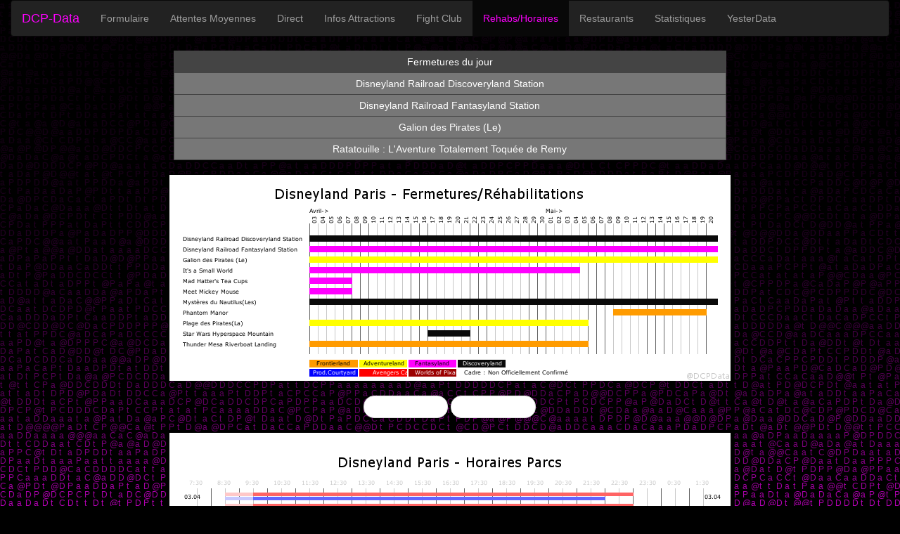

--- FILE ---
content_type: text/html; charset=UTF-8
request_url: https://runningho.be/dcp/index.php?page=4&day=2023-04-03
body_size: 23947
content:
<!DOCTYPE html>
<html>
	<head>
		<meta charset="UTF-8">
		<meta http-equiv="X-UA-Compatible" content="IE=edge">
		<meta name="viewport" content="width=device-width">
		<title>DCP-Data.info</title>
		<link rel="stylesheet" href="https://openlayers.org/en/v3.20.1/css/ol.css" type="text/css">
		<link rel="manifest" href="manifest.json">
		<style>
		.map {
			height: 450px;
			width: 100%;
		}
		</style>
		<link rel="stylesheet" href="css/bootstrap.css">
		<link rel="stylesheet" type="text/css" href="css/calendar.css" />
		<script src="https://openlayers.org/en/v3.20.1/build/ol.js" type="text/javascript"></script>
   		<script type="text/javascript" src="js/calendar.js"></script>
		<script type="text/javascript" src="js/mycalendar.js"></script>
		<script type="text/javascript" src="js/calendar-fr.js"></script>
		<script type="text/javascript" src="js/syncheck.js"></script>
		<script type="text/javascript" src="js/check_un.js"></script>
		<style type="text/css">
		  * {margin: 0; padding: 0;}
		  canvas {display: block;
			  position: absolute;
			  z-index: -1;}
		  body {background: black;}
		</style>
		<!-- HTML5 shim and Respond.js for IE8 support of HTML5 elements and media queries -->
		<!-- WARNING: Respond.js doesn't work if you view the page via file:// -->
		<!--[if lt IE 9]>
		<script src="https://oss.maxcdn.com/html5shiv/3.7.2/html5shiv.min.js"></script>
		<script src="https://oss.maxcdn.com/respond/1.4.2/respond.min.js"></script>
		<![endif]-->
	</head>
	<body class="bs-docs-home">
		<canvas id="c"></canvas>
		<script type="text/javascript">
			var c = document.getElementById("c");
			c.height = window.innerHeight*4;
			c.width = window.innerWidth;
			var drop_size = 12;
			var columns = c.width/drop_size;
			var chinese = "@DCPData";
			chinese = chinese.split("");
			var drops = [];
			for(var i = 0; i < columns; i++)
				drops[i] = 1; //y coordinate - same for everyone at the starting. The index contains the x coordinate

			ctx = c.getContext('2d');

			function draw()
				{
				ctx.fillStyle = "rgba(0, 0, 0, 0.05)";
				ctx.fillRect(0, 0, c.width, c.height);

				ctx.fillStyle = "#f0f";
				ctx.font= drop_size + "px arial";
				for(var i = 0; i < drops.length; i++)
					{
					text = chinese[Math.floor(Math.random()*chinese.length)];
					ctx.fillText(text, i*drop_size, drops[i]*drop_size);

					if(drops[i]*drop_size > c.height && Math.random() > 0.975)
						drops[i] = 0;

					drops[i]++;
					}
				}

			setInterval(draw, 33);
		</script>
		
		<div class="container-fluid">
			<header class="navbar navbar-inverse">
				<div class="navbar-header">
					<button type="button" class="navbar-toggle collapsed" data-toggle="collapse" data-target=".navbar-collapse">
						<span class="icon-bar"></span>
						<span class="icon-bar"></span>
						<span class="icon-bar"></span> 
					</button>
					<a class="navbar-brand" href="#">DCP-Data</a>
				</div>
				<nav class="collapse navbar-collapse">
					<ul class="nav navbar-nav">
							<li><a href="/dcp/index.php?page=1"><span class="glyphicon glyphicon-pencil visible-sm visible-md" title="Formulaire"></span><div class="hidden-sm hidden-md">Formulaire</div></a></li>
							<li><a href="/dcp/index.php?page=2"><span class="glyphicon glyphicon-search visible-sm visible-md" title="Attentes Moyennes"></span><div class="hidden-sm hidden-md">Attentes Moyennes</div></a></li>
							<li><a href="/dcp/index.php?page=9"><span class="glyphicon glyphicon-time visible-sm visible-md" title="Direct"></span><div class="hidden-sm hidden-md">Direct</div></a></li>
							<li><a href="/dcp/index.php?page=3"><span class="glyphicon glyphicon-info-sign visible-sm visible-md" title="Infos Attractions"></span><div class="hidden-sm hidden-md">Infos Attractions</div></a></li>
							<li><a href="/dcp/index.php?page=8"><span class="glyphicon glyphicon-transfer visible-sm visible-md" title="Fight Club"></span><div class="hidden-sm hidden-md">Fight Club</div></a></li>
							<li class="active"><a href="/dcp/index.php?page=4"><span class="glyphicon glyphicon-dashboard visible-sm visible-md" title="Rehabs/Horaires"></span><div class="hidden-sm hidden-md">Rehabs/Horaires</div></a></li>
							<li><a href="/dcp/index.php?page=10"><span class="glyphicon glyphicon-cutlery visible-sm visible-md" title="Restaurants"></span><div class="hidden-sm hidden-md">Restaurants</div></a></li>
							<li><a href="/dcp/index.php?page=7"><span class="glyphicon glyphicon-stats visible-sm visible-md" title="Statistiques"></span><div class="hidden-sm hidden-md">Statistiques</div></a></li>
							<li><a href="/dcp/index.php?page=6"><span class="glyphicon glyphicon-hourglass visible-sm visible-md" title="YesterData"></span><div class="hidden-sm hidden-md">YesterData</div></a></li>
					</ul>
					<ul class="nav navbar-nav navbar-right">
					</ul>
				</nav>
			</header>		</div>

		<div class="container">
		
<div class="col-xs-12 col-md-10 col-lg-8 col-md-offset-1 col-lg-offset-2">
  <table class="table table-bordered table-condensed text-center">
    <tr class="info"><td>Fermetures du jour</td></tr>
<tr class="list"><td>Disneyland&nbsp;Railroad&nbsp;Discoveryland&nbsp;Station</td></tr><tr class="list"><td>Disneyland&nbsp;Railroad&nbsp;Fantasyland&nbsp;Station</td></tr><tr class="list"><td>Galion&nbsp;des&nbsp;Pirates&nbsp;(Le)</td></tr><tr class="list"><td>Ratatouille&nbsp;:&nbsp;L&#39;Aventure&nbsp;Totalement&nbsp;Toquée&nbsp;de&nbsp;Remy</td></tr>  </table>
</div>  
<br />
<br />
<img class="img-responsive center-block" src="rci_2014.php?day=2023-04-03">
<ul class="pager">
  <li><a href="/dcp/index.php?page=4&day=2023-03-18">15 jours avant</a></li>
  <li><a href="/dcp/index.php?page=4&day=2023-04-18">15 jours après</a></li>
</ul>
<img class="img-responsive center-block" src="himg_2014.php?day=2023-04-03">
<br />
<img class="img-responsive center-block" src="s_2018.php?day=2023-04-03">
<br />
<img class="img-responsive center-block" src="h_rci_2014.php?day=2023-04-03">

<h3 class="text-muted text-center">Horaires du jour</h3>
<img class="img-responsive center-block" src="lao_2014.php">
<br />
<img class="img-responsive center-block" src="lmgo_2020.php">
<br />
<img class="img-responsive center-block" src="lhsw_2014.php">
<br /><br />
<div class="col-xs-12 col-md-10 col-lg-8 col-md-offset-1 col-lg-offset-2">
  <table class="table table-bordered table-condensed">
    <tr class="info"><td colspan="2">Archives Horaires Shows & Parades</td></tr>
    <tr class="list">
      <td>
	<select class="form-control" name="SPpdf" id="SPpdf">
<option value="https://drive.google.com/file/d/13aL9AK6jY9eScvgPIGFUZZ2jupCrjFc4/view?usp=drivesdk">2022 - Sem.1231_NewYearParty</option><option value="https://drive.google.com/file/d/12ZYpfMOETH3JW8p5d1QBdAvAfJuWvwQw/view?usp=drivesdk">2022 - Sem.1029-1031</option><option value="https://drive.google.com/file/d/1-AfzoveFs0I2jPzcuBFV1JBburv9DgBt/view?usp=sharing">2022 - Sem.0908</option><option value="https://drive.google.com/file/d/1mPt3Lp3HlHWawy2NEwTv5IQqQr7SEPQl/view?usp=sharing">2022 - Sem.0412</option><option value="https://drive.google.com/file/d/1VNOX77TYDwAyH1jf_ux4VP99qEh3jQSM/view?usp=sharing">2021 - Sem.1031</option><option value="https://drive.google.com/file/d/1X0BrsFYue5quEUmpyCvo5_ULi6PurBMM/view?usp=sharing">2020 - Sem.0317_StPatrick</option><option value="https://drive.google.com/file/d/1r4V4zm53bBsxFk5TIJd0QZiBH_LMMetj/view?usp=sharing">2020 - Sem.0307-0315</option><option value="https://drive.google.com/file/d/1QLqM-P3JwK_sgLXxnpABpF_yBKfedahj/view?usp=sharing">2020 - Sem.0306-0308_StDavid</option><option value="https://drive.google.com/file/d/1NqOCJAELjRg5CM4IcsJYviAXcxzg2zBC/view?usp=sharing">2020 - Sem.0229-0304</option><option value="https://drive.google.com/file/d/1VCByoer9fSpkasgloamsrl3gX51eK5ph/view?usp=sharing">2020 - Sem.0222-0228</option><option value="https://drive.google.com/file/d/1FOK6SlmRXin4Z5xIpibGIyONsvdE1mzn/view?usp=sharing">2020 - Sem.0215-0221</option><option value="https://drive.google.com/file/d/19iqxMDd1pmMnY2myOuZXbuPHTAu0Df1E/view?usp=sharing">2020 - Sem.0208-0214</option><option value="https://drive.google.com/file/d/1v0U7RphU4eEqjSpgTtpbveaxI1JpSbtS/view?usp=sharing">2020 - Sem.0201-0207</option><option value="https://drive.google.com/file/d/1A_cSi2HeNjDfBVGEWjCKG_p9FYIwUTTb/view?usp=sharing">2020 - Sem.0125-0131</option><option value="https://drive.google.com/file/d/1GwNdApwVXQJoCYpj0VoVe_PjXeXUhOU1/view?usp=sharing">2019 - Sem.1231_NYP</option><option value="https://drive.google.com/file/d/1zrS-sV7DQxNUstj0RbJD0bTEuBZYIIQj/view?usp=sharing">2019 - Sem.1231</option><option value="https://drive.google.com/file/d/1CtWsXGZcequuSrIsrT3cFrWeAWN-kb3R/view?usp=sharing">2019 - Sem.1221-1230</option><option value="https://drive.google.com/file/d/18gVB7PYDGQKYVkFxK5fbpZ81cog9pW0v/view?usp=sharing">2019 - Sem.1214-1220</option><option value="https://drive.google.com/file/d/1yHOCMOEeoGznsPxef9RpIcmNaPSg8ey4/view?usp=sharing">2019 - Sem.1207-1213</option><option value="https://drive.google.com/file/d/1GJTZMhkVjedA0ITFajfPAz2_rYq_lu07/view?usp=sharing">2019 - Sem.1130-1206</option><option value="https://drive.google.com/file/d/1HZP9uVuv2B_V8Z1VSj02-IYGMKeDfJ8x/view?usp=sharing">2019 - Sem.1123-1129</option><option value="https://drive.google.com/file/d/1q3pnlgf73jHZIEL0b7v3N-fyvdRzfp7B/view?usp=sharing">2019 - Sem.1115-1122</option><option value="https://drive.google.com/file/d/1WMdT3z0vB4N4Zk7wX6pZOmWlMLwHil0h/view?usp=sharing">2019 - Sem.1109-1114</option><option value="https://drive.google.com/file/d/134S5DOaJxDULIYWmR3e-GJPVOKnO813Z/view?usp=sharing">2019 - Sem.1104-1108</option><option value="https://drive.google.com/file/d/1yO0JKyezIakM-aF9ofmDJfw90qKt6swe/view?usp=sharing">2019 - Sem.1026_1031</option><option value="https://drive.google.com/file/d/1ENTKw4Da8xEvkfXqoHOFGMbfks8kf4BB/view?usp=sharing">2019 - Sem.1026-1103</option><option value="https://drive.google.com/file/d/1PU6ugNREpzOa0gP7itbXuncCVEwbk-_Z/view?usp=sharing">2019 - Sem.1019-1025</option><option value="https://drive.google.com/file/d/1GoqnL4jksjSszPAarJimnaVmbeBPCSZd/view?usp=sharing">2019 - Sem.1012-1018</option><option value="https://drive.google.com/file/d/1DomozlViDB8nJ8KU4HRRiC6A7FXJrudU/view?usp=sharing">2019 - Sem.1005-1011</option><option value="https://drive.google.com/file/d/1M2V2HaUYJbe11gzna5ckLBe9aL5sK_k7/view?usp=sharing">2019 - Sem.0928-1004</option><option value="https://drive.google.com/file/d/1mdlJFT6jPRDTdKmNbR0ma5dh6KyyO4sH/view?usp=sharing">2019 - Sem.0923-0927</option><option value="https://drive.google.com/file/d/1nSCrr8DZijuVd3npVZ9mUlsgggB_u5s9/view?usp=sharing">2019 - Sem.0914-0922</option><option value="https://drive.google.com/file/d/1_BXdEmLoSvcL2xzbuRGgSBHr-hAqqWzg/view?usp=sharing">2019 - Sem.0907-0913</option><option value="https://drive.google.com/file/d/1DjvexZtwfVnvDGrc-aSFbS16xKEib7_S/view?usp=sharing">2019 - Sem.0831-0906</option><option value="https://drive.google.com/file/d/1V7xOkQijYApn0MrJqycodtlORZuGx0O2/view?usp=sharing">2019 - Sem.0824-0830</option><option value="https://drive.google.com/file/d/1Z0CtEzRM1RGC94oQr_qkCcWepAafsP5g/view?usp=sharing">2019 - Sem.0818_PhotopassDay</option><option value="https://drive.google.com/file/d/169DkGhANCpLIHv1L4BQYxxPmKHB_tRJt/view?usp=sharing">2019 - Sem.0817-0723</option><option value="https://drive.google.com/file/d/14sNFggtqBRxB-TCMNSbkg-6a6xNO6w0z/view?usp=sharing">2019 - Sem.0810-0816</option><option value="https://drive.google.com/file/d/1GZ_QaqarBypKo8MOHO-I3dHRXhlYpVd3/view?usp=sharing">2019 - Sem.0803-0809</option><option value="https://drive.google.com/file/d/1Mux67HwBOsa_0GeaI8wqdFtZf80eShUU/view?usp=sharing">2019 - Sem.0727-0802</option><option value="https://drive.google.com/file/d/17E3I6mWuhPMUVda5g92tvZDmM-b_gXSx/view?usp=sharing">2019 - Sem.0720-0726</option><option value="https://drive.google.com/file/d/1fl1_BrsCJfsZY3UE-AUzdmsXQMk6sssi/view?usp=sharing">2019 - Sem.0713-0719</option><option value="https://drive.google.com/file/d/1qAcVQgzhATgLECcV7bOEsliCbDvELpsQ/view?usp=sharing">2019 - Sem.0706-0712</option><option value="https://drive.google.com/file/d/1yo2hcjiMpcvuj9K1wwObBoIxA387VvIA/view?usp=sharing">2019 - Sem.0705-0707_Electroland</option><option value="https://drive.google.com/file/d/1-BsqkY5ukZXNc74mdlz-wOZr-7BgyKJb/view?usp=sharing">2019 - Sem.0629-0705</option><option value="https://drive.google.com/file/d/19DX_HGa69fNkCDWoRPKeESg_5_1E_l9K/view?usp=sharing">2019 - Sem.0622-0628</option><option value="https://drive.google.com/file/d/12SzXC9EgQolyE16yNfw60MLuQkocb9Ks/view?usp=sharing">2019 - Sem.0617-0621</option><option value="https://drive.google.com/file/d/12h2wNC7VP8Ah9CNfSJtpIi_sHO1mRInk/view?usp=sharing">2019 - Sem.0615_DLJ</option><option value="https://drive.google.com/file/d/1W154qNOK-LFdj-sVAkehaJxmGlZnwNL1/view?usp=sharing">2019 - Sem.0608-0616</option><option value="https://drive.google.com/file/d/12xOxMOyZvYTKNHoRuJH3aT5Ii9oY9oOD/view?usp=sharing">2019 - Sem.0601-0607</option><option value="https://drive.google.com/file/d/1VWuQokbFQDDFWhpQXav-dgHE6r3nksxm/view?usp=sharing">2019 - Sem.0525-0531</option><option value="https://drive.google.com/file/d/1cxeY6zeQ8lwXrEzH2LL9rQhfM1tl-XQm/view?usp=sharing">2019 - Sem.0518-0524</option><option value="https://drive.google.com/file/d/1mT8EDOKHwBD7rV-HZUX431JEGit6R_qi/view?usp=sharing">2019 - Sem.0511-0517</option><option value="https://drive.google.com/file/d/1RNWQnnDstxQxVorkFxLnYJeN4yZIcrWq/view?usp=sharing">2019 - Sem.0503-0510</option><option value="https://drive.google.com/file/d/1a1TuCstcMvZaFq8Eli7cKq75k87sygBL/view?usp=sharing">2019 - Sem.0427-0502</option><option value="https://drive.google.com/file/d/17Iv0LZlfODG-L_WdEThL7_RN-S9jW7tZ/view?usp=sharing">2019 - Sem.0420-0426</option><option value="https://drive.google.com/file/d/1YXEaghlGipFpDUFwu7bniSEV7zetm7Mf/view?usp=sharing">2019 - Sem.0413-0419</option><option value="https://drive.google.com/file/d/1rcWimZhCAwsb1zqA5vxA4hZvFWLxSnPH/view?usp=sharing">2019 - Sem.0406-0412</option><option value="https://drive.google.com/file/d/1bAEPaytjxMffjeH2elk6_i9BwtzLUk7R/view?usp=sharing">2019 - Sem.0330-0405</option><option value="https://drive.google.com/file/d/1lU1wkAXIPVnYSnrcZDkRvlcxhdLD-hbM/view?usp=sharing">2019 - Sem.0323-0329</option><option value="https://drive.google.com/file/d/111nz4cOm598r8h0ZrN8qrn8SOeUt_FtW/view?usp=sharing">2019 - Sem.0318-0322</option><option value="https://drive.google.com/file/d/14DEA0NWmE5XMpxTxJdAXYsb_4irsHvxm/view?usp=sharing">2019 - Sem.0309-0317</option><option value="https://drive.google.com/file/d/101N0ZAD6flas8CMk0IgBbFy0jdhZtRq9/view?usp=sharing">2019 - Sem.0302-0308</option><option value="https://drive.google.com/file/d/1rgv1Dtxh7H6RFW13Dlb1-AZJLucGCWwg/view?usp=sharing">2019 - Sem.0223-0301</option><option value="https://drive.google.com/file/d/1JP4EFhfRs-Gx3Tm465epjTrrr4m4i4dK/view?usp=sharing">2019 - Sem.0216-0222</option><option value="https://drive.google.com/file/d/1wOFfjclS0t-oYjXGazM3OfdOXTSqVOWV/view?usp=sharing">2019 - Sem.0209-0215</option><option value="https://drive.google.com/file/d/1Wf1tOTltawgZV2_27FIaY8UAHXKVoeZB/view?usp=sharing">2019 - Sem.0201-0208</option><option value="https://drive.google.com/file/d/1xMWzuISEuTUhmy66AA3ynhRTa1d0pT_e/view?usp=sharing">2019 - Sem.0126-0201</option><option value="https://drive.google.com/file/d/1nn48gEpUtbO9wWWkrFpmMRIDKvDp2Ylt/view?usp=sharing">2019 - Sem.0119-0125</option><option value="https://drive.google.com/file/d/1J7sjq9lG12wXvqxvtM-3qxxN89HC_2iO/view?usp=sharing">2019 - Sem.0112-0118</option><option value="https://drive.google.com/file/d/1zimMwYf3jmC9KXs2AZ4T_hx9FrzPiuRw/view?usp=sharing">2019 - Sem.0107-0111</option><option value="https://drive.google.com/file/d/1bjeaUyjQ6zhMjKd97qWp9kjngGZI-xNy/view?usp=sharing">2019 - Sem.0101-0106</option><option value="https://drive.google.com/file/d/1iwFyhLr_1A1MzyyQoKPQmUKfyQdWzqyk/view?usp=sharing">2018 - Sem.1231n</option><option value="https://drive.google.com/file/d/1PUiQ-mwSJWpqk2-BkbFnBykFR_V-OwCa/view?usp=sharing">2018 - Sem.1231</option><option value="https://drive.google.com/file/d/1sHKuAKXupSqrMB13U2uPzTLWApmATeDK/view?usp=sharing">2018 - Sem.1222-1230</option><option value="https://drive.google.com/file/d/1B7SLyk1qyN48YkG-VpcPxkqYTAVgQGZa/view?usp=sharing">2018 - Sem.1215-1221</option><option value="https://drive.google.com/file/d/1_NuvSw3SuNu3FsVvNZUBWIKpnMWwAB2v/view?usp=sharing">2018 - Sem.1208-1214</option><option value="https://drive.google.com/file/d/1_hd_igRzLwnUzZoTjEvCy15ifHfk9mEb/view?usp=sharing">2018 - Sem.1201-1207</option><option value="https://drive.google.com/file/d/1ze28TZUwZ0H4MZKsLx_AvwNCr43LKF9v/view?usp=sharing">2018 - Sem.1124-1130</option><option value="https://drive.google.com/file/d/1UzoJUFMAvlm-d3TcY27Uah3CP89gJtQb/view?usp=sharing">2018 - Sem.1117-1123</option><option value="https://drive.google.com/file/d/15Md4j_Hxvi60r0sZ71P48qEFpr9m-E-d/view?usp=sharing">2018 - Sem.1110-1116</option><option value="https://drive.google.com/file/d/1QmnFiGEu2Cwuhesnm8amnuEhapKowrEr/view?usp=sharing">2018 - Sem.1105-1109</option><option value="https://drive.google.com/file/d/1ERGRgu-FJ5dXkzEhYVlcE3nXvWfx2OpM/view?usp=sharing">2018 - Sem.1031</option><option value="https://drive.google.com/file/d/1_4GqdWJjrrqLfBXOrrFOb3z5TiqGAIKn/view?usp=sharing">2018 - Sem.1027_1104</option><option value="https://drive.google.com/file/d/1txLm1wH-0zs3jZcojxKu6dQTUCuecNJz/view?usp=sharing">2018 - Sem.1020_1026</option><option value="https://drive.google.com/file/d/1aecun5kRdc3NZqdrZzxc7QP3sMmmrrrx/view?usp=sharing">2018 - Sem.1013-1019</option><option value="https://drive.google.com/file/d/1JvKlKJ6Gl_qPF4g8Fom8bArJtEIPz-ae/view?usp=sharing">2018 - Sem.1006-1012</option><option value="https://drive.google.com/file/d/100LXzl6Ctq0zNYH9iw-5GZ2uukOuBRT7/view?usp=sharing">2018 - Sem.1001-1005b</option><option value="https://drive.google.com/file/d/1EFmfhc-EZVC0_VN5sNdnbRQMKBbUMiZF/view?usp=sharing">2018 - Sem.1001-1005</option><option value="https://drive.google.com/file/d/14ewE-TVsD7TGXBChzWzor3gmHO6VuiWf/view?usp=sharing">2018 - Sem.0915-0921</option><option value="https://drive.google.com/file/d/19rnGslyA1308_Ff7QD1rxLkoB7eHEwyT/view?usp=sharing">2018 - Sem.0908-0914</option><option value="https://drive.google.com/file/d/1lXbmLmz2ib8E0asAQxXBK7jE163eO-gO/view?usp=sharing">2018 - Sem.0901-0907</option><option value="https://drive.google.com/file/d/1A6VO8oI5_G8vHW04Lb5Z-K37BDiINvrU/view?usp=sharing">2018 - Sem.0825-0831</option><option value="https://drive.google.com/file/d/1TktoJIy3j0n41Gw66pNAjKPeO_T73_v3/view?usp=sharing">2018 - Sem.0818-0824</option><option value="https://drive.google.com/file/d/1VftQ5dLDbkA1t__bCpGJgu8RZSna5AzC/view?usp=sharing">2018 - Sem.0811-0817</option><option value="https://drive.google.com/file/d/1fzQcJTm3ykfDPaRv8AyNJGCAr2DMzTF9/view?usp=sharing">2018 - Sem.0804-0810</option><option value="https://drive.google.com/file/d/1Et3z2O3cAm-Ifct_NO42XJhwKMHxEDEx/view?usp=sharing">2018 - Sem.0728-0803b</option><option value="https://drive.google.com/file/d/1fzIoNQmnvlWAtVKlcu0ANM8GAhzH8Nax/view?usp=sharing">2018 - Sem.0728-0803</option><option value="https://drive.google.com/file/d/1OsJ7S17rttUFEoi-a7TDxUhzD0kYtnmL/view?usp=sharing">2018 - Sem.0721-0727b</option><option value="https://drive.google.com/file/d/1tqm5c6yalO_pcy2659kU2j35npzC9RAJ/view?usp=sharing">2018 - Sem.0721-0727</option><option value="https://drive.google.com/file/d/1f43EZx4vhqSgo1jLWgzWbEv0B6ezDAco/view?usp=sharing">2018 - Sem.0714-0720</option><option value="https://drive.google.com/file/d/1RdQ5o2STBtfvTwvipNWJ_I0nr7gPoN40/view?usp=sharing">2018 - Sem.0707-0713</option><option value="https://drive.google.com/file/d/15vtVWGwe-A3ahEg2P3ymPeMlmpRvaJuL/view?usp=sharing">2018 - Sem.0630-0706</option><option value="https://drive.google.com/file/d/1vcZPhQ4K0MpWNuY5a7rKYxrUAR6KqJ_s/view?usp=sharing">2018 - Sem.0623-0629</option><option value="https://drive.google.com/file/d/1TPoLniu2OsChf0gWjI8LwcjUmXmYeBKY/view?usp=sharing">2018 - Sem.0616-0622</option><option value="https://drive.google.com/file/d/1r6NyaOTK5tFbOZcNccBfOKukERtW-l0R/view?usp=sharing">2018 - Sem.0609-0615</option><option value="https://drive.google.com/file/d/1KvC0RqlRNbLFXRDBfN8h54Tb9eB_j_4e/view?usp=sharing">2018 - Sem.0602-0608</option><option value="https://drive.google.com/file/d/17rkovWOo3DXsXYpr4hep_VPwDOB3Y-cI/view?usp=sharing">2018 - Sem.0526-0601</option><option value="https://drive.google.com/file/d/168tDTJ__IOcKyab7vjWZI34fOl8yry1D/view?usp=sharing">2018 - Sem.0519-0525</option><option value="https://drive.google.com/file/d/1CyP12sMyqMLLnAgzKLFXzheSmIGyD_sX/view?usp=sharing">2018 - Sem.0512-0518</option><option value="https://drive.google.com/file/d/1LZfS6my0LeUt8Mel3F9ctR9up73TU4-w/view?usp=sharing">2018 - Sem.0505-0511</option><option value="https://drive.google.com/file/d/1VMtVNeFdrQSQfaP7rr71UhGZUIzKqlNn/view?usp=sharing">2018 - Sem.0428-0504</option><option value="https://drive.google.com/file/d/1fgQG11hW_BelUIweTJblaiOYpwrtIBIL/view?usp=sharing">2018 - Sem.0421-0427</option><option value="https://drive.google.com/file/d/1-e8cSR1_AdLrtNtwlXdWQQFz2WDYy6mW/view?usp=sharing">2018 - Sem.0414-0420</option><option value="https://drive.google.com/file/d/1SLbQs9wjZzGM_8B-VYhw9kyns1dfbYuF/view?usp=sharing">2018 - Sem.0331-0406</option><option value="https://drive.google.com/file/d/1PgZiJvIwMjH8rm8uZAOP68TvSGFzmChF/view?usp=sharing">2018 - Sem.0326-0330</option><option value="https://drive.google.com/file/d/15LWTPnnYDmuULT01y88vzGD-ULXCZIYM/view?usp=sharing">2018 - Sem.0317-0325</option><option value="https://drive.google.com/file/d/1lQYDvPGD1bl8VOf91bHIMYNxNNStPNpS/view?usp=sharing">2018 - Sem.0303-0309</option><option value="https://drive.google.com/file/d/1FVraatR5yURGYrrCkBjNFh1Eg6KIvqHT/view?usp=sharing">2018 - Sem.0224-0302</option><option value="https://drive.google.com/file/d/1lI_Yvj8ZcxRHHjYj4lsfx08B4-Jd0kXu/view?usp=sharing">2018 - Sem.0217-0223</option><option value="https://drive.google.com/file/d/1Qe427cn4ia-uY9wNEMZPf6tRfMYwrcLD/view?usp=sharing">2018 - Sem.0210-0216</option><option value="https://drive.google.com/file/d/1ohtdkHsMbzizZ7xe8_5N8wIoEBb9muDv/view?usp=sharing">2018 - Sem.0203-0209</option><option value="https://drive.google.com/file/d/1GvwCftEVcpiOB9o06fGL8-3O2Tr2dSOC/view?usp=sharing">2018 - Sem.0120-0126</option><option value="https://drive.google.com/file/d/1fMEIodr0PeV4ePPS25-8wUzadeQQ_8IY/view?usp=sharing">2018 - Sem.0113-0119</option><option value="https://drive.google.com/file/d/1a0F5bU1LNbAwhSXgaUy0gMLTAH3uwebS/view?usp=sharing">2018 - Sem.0108-0112</option><option value="https://drive.google.com/file/d/1EPw3z3Ut2wpxYF8sdOdc-kJExSnxDuGT/view?usp=sharing">2018 - Sem.0101-0107</option><option value="https://drive.google.com/open?id=1Tvgq0-vvgLeo6e74cCnMhaOV8FcVEw7M">2017 - Sem.1223-1230</option><option value="https://drive.google.com/open?id=1J0DYTqP5C72PkIEZJC-FGOXVemyGqsPa">2017 - Sem.1216-1222</option><option value="https://drive.google.com/open?id=1N2PVQcSCLPNeYJKUcPO0dewEdEbpKRCb">2017 - Sem.1209-1215</option><option value="https://drive.google.com/open?id=1S3ut4b0p2DkK9zsUiDpkJ3nwLjI5_UQA">2017 - Sem.1202-1208</option><option value="https://drive.google.com/open?id=1EH4NWgF3axX5LpGpjzVZw4G2hclNC-lx">2017 - Sem.1125-1201</option><option value="https://drive.google.com/open?id=1MA6-d7AFYOJDVHND7GIYMYYqqtzXWPLZ">2017 - Sem.1118-1124</option><option value="https://drive.google.com/open?id=1H7TZ1-UaF4yukeaQj0NM3GNodbOVw69K">2017 - Sem.1111-1117</option><option value="https://drive.google.com/open?id=1c-qBMOA_WYqoWAXDNvXdV-AcdBFZ22Zz">2017 - Sem.1106-1110</option><option value="https://drive.google.com/open?id=1E1CvAn0o24Rt42SxaCtCsSeG-6IWO8Ax">2017 - Sem.1031</option><option value="https://drive.google.com/open?id=1N0NLWAa0ZI7roKXtFfbKfLtqA3zDCCNx">2017 - Sem.1028-1105</option><option value="https://drive.google.com/open?id=1x3ukY02rduzd6Vp9cmWJ_0CZtbVXczqM">2017 - Sem.1021-1027</option><option value="https://drive.google.com/open?id=1UXFT1a-0zextHa25WLjcl1yMA_upLOds">2017 - Sem.1014-1020</option><option value="https://drive.google.com/open?id=1MbkPaIwvFj0AJHpyspmrnGqc3P005LEG">2017 - Sem.1007-1013</option><option value="https://drive.google.com/open?id=1oKFpd66qIGwGE4x17vxPR1L2ZKWBunAo">2017 - Sem.1001-1006</option><option value="https://drive.google.com/open?id=1KXhMSjGkMlsSF6yjtbLRYb1YnKoauqCJ">2017 - Sem.0923-0930</option><option value="https://drive.google.com/open?id=1iHU17BCrE4EN9K60_4gQxGJElqIZ48MD">2017 - Sem.0916-0922</option><option value="https://drive.google.com/open?id=1Eg8-omAfS1PVoloRfDloLo67Cfs4oCJg">2017 - Sem.0909-0915</option><option value="https://drive.google.com/open?id=1UXcaj__yE5C7z2FWX7IcoHBSYPIYAbiJ">2017 - Sem.0904-0908</option><option value="https://drive.google.com/open?id=1my1jyS8E6M_U0P6DQ8Uu2xaj0-JFtkYm">2017 - Sem.0828-0903</option><option value="https://drive.google.com/open?id=1Sf82HsX8XNLpXYp4mF88b164eEJ1x4Gw">2017 - Sem.0819-0827</option><option value="https://drive.google.com/open?id=1QvZbGKkzypic9FJwC85om2K17sO8VMh9">2017 - Sem.0812-0818</option><option value="https://drive.google.com/open?id=1dK6Fzr4eQ8FwoYh-aOwldMj6nHMgYw8W">2017 - Sem.0805-0811</option><option value="https://drive.google.com/open?id=1d4duAAbgUhfya5hZUuyhSrt0A2Fl7elC">2017 - Sem.0729-0804</option><option value="https://drive.google.com/open?id=1sAd6-fxPtJBsiKEfzcvKKVROy9K9fT2i">2017 - Sem.0722-0728</option><option value="https://drive.google.com/open?id=17eB85_E4-fmWh7OoSH_bjOEsvLxKyYuO">2017 - Sem.0715-0721</option><option value="https://drive.google.com/open?id=1J94yoZfn0feRaKmhITxwVEfK00ygxBVx">2017 - Sem.0708-0714</option><option value="https://drive.google.com/open?id=1zfSMdd_pJsTjMprQdXjr_lZV34Y-kQWm">2017 - Sem.0701-0707</option><option value="https://drive.google.com/open?id=1Jz7RnY-oGz1R9nCrVjSgYN83Fb6IQVoL">2017 - Sem.0624-0630</option><option value="https://drive.google.com/open?id=1U-azzV1-fTuGQvV7IjO4e8ceTzsXYHpY">2017 - Sem.0617-0623</option><option value="https://drive.google.com/open?id=1AtA6UFIUniYy96gkPho1e8rwnBrhqTCr">2017 - Sem.0610-0616</option><option value="https://drive.google.com/open?id=13lTeb2nuaguByEhr4b7DxsL8iesK4kkp">2017 - Sem.0603-0609</option><option value="https://drive.google.com/open?id=1SKqoaTwFIzTsN2PKrlqoYEDsYIqo8c-z">2017 - Sem.0527-0602</option><option value="https://drive.google.com/open?id=1vvAKh7MsenoalB8_uld-HsF8hZPsNklJ">2017 - Sem.0520-0526</option><option value="https://drive.google.com/open?id=1imbdDizO7p4i9FMq3W9-3T3kRZAJ8oYl">2017 - Sem.0513-0519</option><option value="https://drive.google.com/open?id=1jUk76FFQ5BjxzUEUaKrhaFgka37C8DQg">2017 - Sem.0506-0612</option><option value="https://drive.google.com/open?id=1PEqqWMgD4DEjqEvVmGceBTA1JQ1UZ1v0">2017 - Sem.0429-0505</option><option value="https://drive.google.com/open?id=1TMrCJ_uNkrBW4fAmRx9PQ4xtSmAtZwkE">2017 - Sem.0422-0428</option><option value="https://drive.google.com/open?id=1YQUcx1CuFP6KUJ9-vv4DpE0ri0PHbciu">2017 - Sem.0412</option><option value="https://drive.google.com/open?id=1GKz7DHS666t4qVK796SCj92-0VEbbNeR">2017 - Sem.0401-0407</option><option value="https://drive.google.com/open?id=1Seo1DhctiIPi8bNmwnIbhq9W5O5iC8jt">2017 - Sem.0325-0331</option><option value="https://drive.google.com/open?id=1Du2OnSXVbjw_cbk9V9hINCLVd_ChCAyl">2017 - Sem.0318-0324</option><option value="https://drive.google.com/open?id=1FEYl0gkuMXuKCgomoZUvEK-YQlzjPEUb">2017 - Sem.0311-0317</option><option value="https://drive.google.com/open?id=1_c3XH5gqTZVGqLy6E4g9kj_d_afGTKDu">2017 - Sem.0304-0310</option><option value="https://drive.google.com/open?id=1gvs38I1eLnBX-5Mx6o5cs5g3B463K7Nu">2017 - Sem.0225-0303</option><option value="https://drive.google.com/open?id=1RcTjHQ2Eids-Wpr1amAcM_4dfzcDEiya">2017 - Sem.0211-0217</option><option value="https://drive.google.com/open?id=11XQUC20FHCytkWNHUJ_BSt2ERGwUqUWo">2017 - Sem.0204-0210</option><option value="https://drive.google.com/open?id=1i78vjSagYhBD_Dxn7hgtkTvnTOMDNKWM">2017 - Sem.0128-0203</option><option value="https://drive.google.com/open?id=1xGtQJ_hlkYB-96TXEdy8f5YUKfn8f4zE">2017 - Sem.0121-0127</option><option value="https://drive.google.com/open?id=1olR0MuLr4Iidal1-d-9TrQM4kY2ydIf8">2017 - Sem.0114-0120</option><option value="https://drive.google.com/open?id=1Op875FT_kjnHi2Ps0IHFVk1f9LrK7Ssm">2017 - Sem.0101-0108</option><option value="https://drive.google.com/open?id=1jk9OnJQuKVz0QjGolromVj_f98LG0CCf">2016 - Sem.1224-1230</option><option value="https://drive.google.com/open?id=1yJQWoYp5MTBlhqcuwiyp27XOWpeVDrPm">2016 - Sem.1217-1223</option><option value="https://drive.google.com/open?id=1yZb5N8XN6WjSffYFxDt2ZjutN_sZD5HR">2016 - Sem.1210-1216</option><option value="https://drive.google.com/open?id=1RTGIlYCHxqI9oL353-hMbWo5oTn08-gu">2016 - Sem.1203-1209</option><option value="https://drive.google.com/open?id=18hAD62Fc4ckg2_tmNAaasCRHhJuYrNn-">2016 - Sem.1126-1202</option><option value="https://drive.google.com/open?id=1AZ61y38N8NXh61fdxqwsA9R6SBspR-fO">2016 - Sem.1119-1125</option><option value="https://drive.google.com/open?id=1U0_83mdmZCJM3Rwe_l2g7NoXB9JV64N8">2016 - Sem.1103-1110</option><option value="https://drive.google.com/open?id=15dV2xQgjS0H5rQXHPIiS3ryD85gJMx3s">2016 - Sem.1029-1102</option><option value="https://drive.google.com/open?id=1n1WVgCT5vEXBvblIMrs4AkjU726MVFmJ">2016 - Sem.1022-1028</option><option value="https://drive.google.com/open?id=1SNIua-ib0wKJu1vS_fsbgSADXyetKQn8">2016 - Sem.1015-1021</option><option value="https://drive.google.com/open?id=1vJFaoG_lc-_j_2-I6ihFjV24p1AoIZ8J">2016 - Sem.1008-1014</option><option value="https://drive.google.com/open?id=1fTJJrWD1ALlhVcm_9kZPQhskoD9T-Rgc">2016 - Sem.1001-1007</option><option value="https://drive.google.com/open?id=1OL-0pR0RTmL0chErVtMPt5Xde5y8E-6q">2016 - Sem.0924-0930</option><option value="https://drive.google.com/open?id=1p_maHsW2fZZvhqy8A_l_0MOWkKdjHOfO">2016 - Sem.0919-0923</option><option value="https://drive.google.com/open?id=1-1-onZkHcrtHT4Oi87hNNJRvV2YaWsKH">2016 - Sem.0910-0918</option><option value="https://drive.google.com/open?id=1Mxw4VUrhn_dmsKUhORq2v5tHthhkQaBA">2016 - Sem.0903-0909</option><option value="https://drive.google.com/open?id=1s8LT4ptsGekI9VLSey3GZeFJyeu1LHVW">2016 - Sem.0827-0902</option><option value="https://drive.google.com/open?id=13dwwud7ErcBAtYqJYS8M4UayDbraXtxe">2016 - Sem.0820-0826</option><option value="https://drive.google.com/open?id=1qXqkBMDpHCB4MliQVdBGCcgF5TgEl9Dn">2016 - Sem.0810-0819</option><option value="https://drive.google.com/open?id=1kWwDlM6bjjRcPejzk3yTcLSeRq1bAWiZ">2016 - Sem.0730-0809</option><option value="https://drive.google.com/open?id=1f-O22zWS3xI8h9NPzm0LcdozVDi1JLWh">2016 - Sem.0723-0729</option><option value="https://drive.google.com/open?id=12W6IQ7tpAo74VFl7sFVSsh4HUsSAbRNy">2016 - Sem.0714-0722</option><option value="https://drive.google.com/open?id=1b_l1lJR1nlj7FtzhwPdG-UjE-9TYSWvl">2016 - Sem.0709-0713</option><option value="https://drive.google.com/open?id=13MyhypLnueJ2dK_3AUqM3V3zlyDEgo6f">2016 - Sem.0704-0708</option><option value="https://drive.google.com/open?id=1nRJKWlhUIR6h3eViacQOr-VGOX2nRu51">2016 - Sem.0702-0703</option><option value="https://drive.google.com/open?id=1eM9vemwiU-7ndf13kOkhxKMALJuIxP6z">2016 - Sem.0618_0624</option><option value="https://drive.google.com/open?id=1xrSOwWt5VQTCD6eHp3mvHnP4HJX0vUEi">2016 - Sem.0611_0617</option><option value="https://drive.google.com/open?id=12fA_c2w6v0XGWascKGgJLuWNaqctNS5K">2016 - Sem.0604-0610</option><option value="https://drive.google.com/open?id=1BkR9lHHKiXpIhaMHkDNBWzT50oh4bLjN">2016 - Sem.0530-0603</option><option value="https://drive.google.com/open?id=1EBrl9CcAok6OOk_Oh6tKuMu12JaLqGKZ">2016 - Sem.0509-0513</option><option value="https://drive.google.com/open?id=1QT_TqzOexW4DgcaBaeruVYeV-xzz64pb">2016 - Sem.0430-0508</option><option value="https://drive.google.com/open?id=1sumYq47f9r3ETvhuLVQUS1Mv1bYA5roL">2016 - Sem.0423-0429</option><option value="https://drive.google.com/open?id=1_wuTE2EHtyiiT0SwA6ppPQPP08K503E7">2016 - Sem.0416-0422</option><option value="https://drive.google.com/open?id=1Kud5SUR2_gmrIahUf5Hq2ko2gZm40IDS">2016 - Sem.0409-0415</option><option value="https://drive.google.com/open?id=1ZkNFnl7v0A82BhyoelfxNsoFvgvx4cJo">2016 - Sem.0402-0408</option><option value="https://drive.google.com/open?id=129PKiH3hMMesxPZYeUlWFC2xGnmalCpH">2016 - Sem.0326-0401</option><option value="https://drive.google.com/open?id=1Ck-eywhQdGhfKG7lqvDPA5qWit2Ulq9d">2016 - Sem.0319-0325</option><option value="https://drive.google.com/open?id=1mzQZJbg5Ry6ey5faNiiHATj1VYyUFUXF">2016 - Sem.0312-0318</option><option value="https://drive.google.com/open?id=12wOaTTmm6c4rWMBEvZjSxWMSX5LTTuyd">2016 - Sem.0305-0311</option><option value="https://drive.google.com/open?id=1541KO_ExQQB7cwbSFk44lQ6tUVD9PXs9">2016 - Sem.0227-0304</option><option value="https://drive.google.com/open?id=1PFeVa2BV0JRuCmwvGaJ7d4AISwho4BQk">2016 - Sem.0220-0226</option><option value="https://drive.google.com/open?id=17oIZ5GLK0AaYIo01p0hA7lDZ_hc-G83q">2016 - Sem.0213-0219</option><option value="https://drive.google.com/open?id=1asJ9MQqRbRfglmE5MB48v3_TurT-EbgA">2016 - Sem.0206-0212</option><option value="https://drive.google.com/open?id=1XrqROy1WCMAujF0Gh-_jgrk41BkMS6k0">2016 - Sem.0130-0205</option><option value="https://drive.google.com/open?id=1NhpJiVxR7bnjKMwd_T2elwShha4_v9SO">2016 - Sem.0123-0129</option><option value="https://drive.google.com/open?id=14lwWdYpCe07NMkiEdG5bz2BOhIueokLF">2016 - Sem.0116-0122</option><option value="https://drive.google.com/open?id=1CqjyUw9ZyWQYyH9kMJFcssjUL33cAL42">2016 - Sem.0108-0115</option><option value="https://drive.google.com/open?id=1E81NLR5t14o4_tFBAodJpSBm_lceWrUQ">2016 - Sem.0101-0107</option><option value="https://drive.google.com/open?id=1CQPhb2vax1ZCnZOJ4xss4cFwjxrYBPLi">2015 - Sem.1226-1231</option><option value="https://drive.google.com/open?id=1FMa6Tea7cBwcsJlHsw5xrcPxAt84Z3_H">2015 - Sem.1219-1225</option><option value="https://drive.google.com/open?id=1NeRknAOzxp3ItgTNEUoThaon3ajAwdlp">2015 - Sem.1212-1218</option><option value="https://drive.google.com/open?id=1EgoDz8ib9BgZATfnKQfF5IPa61egIN1j">2015 - Sem.1205-1211</option><option value="https://drive.google.com/open?id=13n4rC2hEUPN3CaG8nIbV7-3XTh8drIdk">2015 - Sem.1128-1204</option><option value="https://drive.google.com/open?id=1q4vbNJGBvNA-mfPitwf8G2y6YwRVSZhJ">2015 - Sem.1121-1127</option><option value="https://drive.google.com/open?id=1FLGva27BS15HcbtAzeeJQ33BaVVgClpz">2015 - Sem.1116-1120</option><option value="https://drive.google.com/open?id=1cA2aFVjlKOCauFxtyPvTFlSr4YkvIhuH">2015 - Sem.1107-1115</option><option value="https://drive.google.com/open?id=1wiFxKayIn8Dw38A0qKANoywm_HohXR_e">2015 - Sem.1102-1106</option><option value="https://drive.google.com/open?id=174a4T8lFEmCWL_Q8lJZ7uihrkfMwmmp2">2015 - Sem.1031</option><option value="https://drive.google.com/open?id=1ZOIN9QVDL0Y9KQqZ9tNHD3isKN4_M9pU">2015 - Sem.1024-1101</option><option value="https://drive.google.com/open?id=1nSN_BQ7JyzJiJzhEdyC3hNMh25yLOjCo">2015 - Sem.1017-1023</option><option value="https://drive.google.com/open?id=1EDQFBs-sUjfOmWpU9SEC4Ty1_Vl_rge0">2015 - Sem.1010-1016</option><option value="https://drive.google.com/open?id=1VmNyZrQ2vFQT5Q_wfgns2sG8_K5wwZWy">2015 - Sem.1001-1009</option><option value="https://drive.google.com/open?id=1xbc-IzMwxUhvhqwqE0NFF8NLHDICDH3m">2015 - Sem.0926-0930</option><option value="https://drive.google.com/open?id=1skMR5or77yTH0-bMMYplHx6agMMnvnO2">2015 - Sem.0919-0925</option><option value="https://drive.google.com/open?id=153kKw5cY0xlB95cvV7DW72C0AnYMJYXf">2015 - Sem.0912-0918</option><option value="https://drive.google.com/open?id=1mwg8PSiPsD_lTsEJf_uQUajs7xgIPQuY">2015 - Sem.0905-0911</option><option value="https://drive.google.com/open?id=1-M8-fOo_JW2pnHmnDSzZ_-pf4hV-QR14">2015 - Sem.0831-0904</option><option value="https://drive.google.com/open?id=1h0GRBYsZFcp1nT8bFq7dVvWE0r9cX1Ky">2015 - Sem.0822-0830</option><option value="https://drive.google.com/open?id=1ulW0t-KNXIqDfHGj-Py-sxmfXcFWlvj6">2015 - Sem.0815-0821</option><option value="https://drive.google.com/open?id=1f59h0mIxqqf7MBkZ60Zmh8QhKet3FXYD">2015 - Sem.0808-0814</option><option value="https://drive.google.com/open?id=1BVDK9QChcLRKBDUiBmmtFeRBziXUijh0">2015 - Sem.0801-0807</option><option value="https://drive.google.com/open?id=1UVj66Q9DnOjsIfVKy4hGKm0doJhptih6">2015 - Sem.0725-0731</option><option value="https://drive.google.com/open?id=14rPnCisgnX7C-Dw1G9Kv07BXRkKrXjoB">2015 - Sem.0718-0724</option><option value="https://drive.google.com/open?id=1WBgqx9dStfLFF7hamlBUxe90AX1mQwcK">2015 - Sem.0711-0717</option><option value="https://drive.google.com/open?id=1F9U-WNi7J0z-qg0hI9M0KNDqeYXg5SdC">2015 - Sem.0704-0710</option><option value="https://drive.google.com/open?id=1YPb7L0esup4vjkdIvTfRfCQTj9koiFQP">2015 - Sem.0627-0307</option><option value="https://drive.google.com/open?id=1hcyryaWD_ftzL6Wi6MNcUw9nYADFlfbq">2015 - Sem.0620-0626</option><option value="https://drive.google.com/open?id=1q-bjuV-RCbGvc4oG-9W5-qHvVNgY-z6J">2015 - Sem.0613-0619</option><option value="https://drive.google.com/open?id=197BX5JaXe_Mep1EPuB6AbtixP7tRd99v">2015 - Sem.0606-0612</option><option value="https://drive.google.com/open?id=1oU7kMDlgF6cOPH6GzAuq4J_MLQMA1tTI">2015 - Sem.0601-0605</option><option value="https://drive.google.com/open?id=1Rxx1wBfRWsQiE7bqHM1iwHAy1MbqBukG">2015 - Sem.0523-0531</option><option value="https://drive.google.com/open?id=1gn5-EwF8ZLrqJBbP1kOQZtS1ay-b6vhq">2015 - Sem.0516-0522</option><option value="https://drive.google.com/open?id=1CUSQUaevOiSIn6oETLbmgk1uxAcpZS7K">2015 - Sem.0509-0515</option><option value="https://drive.google.com/open?id=1QTHyoIU2tsmoRK8C_J0UdDhFAdEtNayj">2015 - Sem.0502-0508</option><option value="https://drive.google.com/open?id=1nbVaHtOkQmbUPv2VCso5YtkEFG7SdX1k">2015 - Sem.0425-0501</option><option value="https://drive.google.com/open?id=1oiBXOGW0z1Ia07CQnhAczpTwDkdIibsA">2015 - Sem.0418-0424</option><option value="https://drive.google.com/open?id=1tnjrpR1_4EmHWf7g8ZV41Qv_KxJ38R73">2015 - Sem.0411-0417</option><option value="https://drive.google.com/open?id=1u5tdnJcztAd9GEsLeuja4kIZ8OYi_7cT">2015 - Sem.0404-0410</option><option value="https://drive.google.com/open?id=14dawINziybUyp9py7nNLneP1IHjx-SKM">2015 - Sem.0328-0403</option><option value="https://drive.google.com/open?id=1ivDY3KwLBD1HCr52kJ8YsbOuO9EriBKy">2015 - Sem.0321-0327</option><option value="https://drive.google.com/open?id=1SxTpeS9hhLw3weCdMUdP_W4utSqK0cCz">2015 - Sem.0317</option><option value="https://drive.google.com/open?id=1F3WDQebTLq56UgLUILjtnTfPdkHtZ1fR">2015 - Sem.0314-0320</option><option value="https://drive.google.com/open?id=1LxuiBZtH_pmojJOB2Kp281Rk5mogaxZu">2015 - Sem.0307</option><option value="https://drive.google.com/open?id=1hMD1lQ4LDCB_FrZeE-vhdGZc6vU6_N2U">2015 - Sem.0307-0313</option><option value="https://drive.google.com/open?id=1Hw7qHLX_E893q9N3P29_aTP8Am1vaROX">2015 - Sem.0301-0306</option><option value="https://drive.google.com/open?id=1e9VGkjlDj5uMQSjk4ZY6Pm3yxmntGbVh">2015 - Sem.0221-0228</option><option value="https://drive.google.com/open?id=1ASHwU1PX9Tmw5kr1YYwrZOiqn-BbZFUN">2015 - Sem.0214-0220</option><option value="https://drive.google.com/open?id=1lsxcuqoF7X0PYNv3OqBkwIUYsnZpaNhB">2015 - Sem.0207-0213</option><option value="https://drive.google.com/open?id=16wJQXd2y9oWarpGL_epAgaUKOd5t1WS0">2015 - Sem.0131-0206</option><option value="https://drive.google.com/open?id=1cByok0xSrGd9aisQp77S9ZlJfwLDFyXF">2015 - Sem.0124-0130</option><option value="https://drive.google.com/open?id=1aUxBwGBDlESSiMrs2NKltWZwXNGp6aVD">2015 - Sem.0117-0123</option><option value="https://drive.google.com/open?id=1KZX6nK1jGnvyvI4Za4vt9Co637VZokNZ">2015 - Sem.0108-0116</option><option value="https://drive.google.com/open?id=1n4MzU2P54FdHbGYo3eI_kxwLdSrIlf9l">2015 - Sem.0101-0107</option><option value="https://drive.google.com/open?id=1MP-qBjqAj4oCULAED2bwUI14f5dK7Q-m">2014 - Sem.1231</option><option value="https://drive.google.com/open?id=1yu10npE6VIEL9QvFIga1aUe129IoQY-Z">2014 - Sem.1227-1230</option><option value="https://drive.google.com/open?id=18QllQjZg_W0ZI3__gO6lGj79Dm1o--6w">2014 - Sem.1220-1226</option><option value="https://drive.google.com/open?id=1-J5NJcuf7TR8k8rehUuEEND7py5rgU3r">2014 - Sem.1213-1219</option><option value="https://drive.google.com/open?id=19y1z8XCx5Hi9rgpF2k4R61tawTJUapce">2014 - Sem.1206-1212</option><option value="https://drive.google.com/open?id=1w7keyfygRiIAFbOD-0uyseTtnZLiwJN2">2014 - Sem.1129-1205</option><option value="https://drive.google.com/open?id=14fwcqKVAfAC5GMvEtYb9wwJjUNSjt6Bf">2014 - Sem.1121-1128</option><option value="https://drive.google.com/open?id=1H9ZWaXSmA8BBPyIAGYi1yy_j881MCJof">2014 - Sem.1117-1121</option><option value="https://drive.google.com/open?id=17-hpae0ohFcoQnD4exigxYRyEpzRkhQY">2014 - Sem.1109-1116</option><option value="https://drive.google.com/open?id=1V2iseWFqvm5S4tLDZp7b2LQIiuwdqBxF">2014 - Sem.1103-1108</option><option value="https://drive.google.com/open?id=1p61ScEKb9gE0QEKNmKFrVVhbg6VwOkCf">2014 - Sem.1031</option><option value="https://drive.google.com/open?id=1ebhgEOy1ay-mmPl6OaQis5MwYnxDsMuo">2014 - Sem.1025-1030</option><option value="https://drive.google.com/open?id=1FASLQaPC0hSgWV3rAngVVE2PkAfu1hC3">2014 - Sem.1018-1024</option><option value="https://drive.google.com/open?id=1xo4UIC4JENmn-Cp1jD4ktvUKSlIEcyUb">2014 - Sem.1011-1017</option><option value="https://drive.google.com/open?id=1tJb9_cw1Qi9KQs6zp5qLWDfEXEHeFg45">2014 - Sem.1001-1010</option><option value="https://drive.google.com/open?id=1arRPi_7t_vOlMTRdYkTvtHIGm7LFP0xB">2014 - Sem.0920-0930</option><option value="https://drive.google.com/open?id=1t5EMSSjHxHqWdOyw-Q-3oFNF5bnQVsli">2014 - Sem.0913-0919</option><option value="https://drive.google.com/open?id=1ZIwEv4UQbkPo7aFpOKg1NRx3IlLKTPk6">2014 - Sem.0906-0912</option><option value="https://drive.google.com/open?id=1RqFzmfse6ZP1_DwydlPYU5Gr2hHrYQ2I">2014 - Sem.0830-0905</option><option value="https://drive.google.com/open?id=1VqPz3hx6iGbAWKIMKCvtT8Ztvv-YHp-1">2014 - Sem.0823-0829</option><option value="https://drive.google.com/open?id=1MNHg3ZGtc2y9dKc0D-crXctB1TCr2vCq">2014 - Sem.0816-0822</option><option value="https://drive.google.com/open?id=1A3P1Hlva1lXWgnIjN53ocE3IVPaXjPKT">2014 - Sem.0809-0815</option><option value="https://drive.google.com/open?id=1KUhNlUIi5d81723Us58K5An94gLw3KHO">2014 - Sem.0726-0801</option><option value="https://drive.google.com/open?id=1e-FkwEdnQQ3KTqYQKxoWcBCcDDajCXUQ">2014 - Sem.0719-0725</option><option value="https://drive.google.com/open?id=1e98UNrk3gw-t4U0-NnEvGLKj7txXMtK_">2014 - Sem.0712-0718</option><option value="https://drive.google.com/open?id=1Rrr4huc1O-nZ-5sDH650tvFsPLpyI7is">2014 - Sem.0705-0711</option><option value="https://drive.google.com/open?id=1AFRfeFtyfv1lSOCCFeNR14aXjrfAd8P8">2014 - Sem.0628-0704</option><option value="https://drive.google.com/open?id=1G3Q_fzeGmWPUZbFtkzhu3SqiDgzFJB1c">2014 - Sem.0623-0627</option><option value="https://drive.google.com/open?id=1URMaiRlAqZ-xZ8F0M94hr3h1eUrF0w53">2014 - Sem.0614-0622</option><option value="https://drive.google.com/open?id=1UPTM9iCYn2TYOs3N-pWCUJdoctYn-0Jt">2014 - Sem.0607-0613</option><option value="https://drive.google.com/open?id=1f0mdH4G3puFBkKQSHz4AoZuA2XOeiwIs">2014 - Sem.0531-0606</option><option value="https://drive.google.com/open?id=1EUnBoqJrJdSHf5tVckQT68aUTJlMOXUJ">2014 - Sem.0524-0530</option><option value="https://drive.google.com/open?id=1Qu9TXquGwjNxovFLzV16EUvkbG9rvwLg">2014 - Sem.0517-0523</option><option value="https://drive.google.com/open?id=1nTJ8C1YS3CRrNWK9Otv8kd3SGSnLJDTU">2014 - Sem.0510-0516</option><option value="https://drive.google.com/open?id=1WttY5DkpscDT4iHpwBN1uSVyf20uCixc">2014 - Sem.0503-0509</option><option value="https://drive.google.com/open?id=1trJDfsiRTlr1IlvO_nAbyX90-xgcxApi">2014 - Sem.0426-0502</option><option value="https://drive.google.com/open?id=1k-gsO39d-FC6fhe4MprD8oFExhAtv6bZ">2014 - Sem.0419-0425</option><option value="https://drive.google.com/open?id=1ZxDhDbd3f8k5_1862_UM8sFBjm7_fnj1">2014 - Sem.0412-0418</option><option value="https://drive.google.com/open?id=1DYRtUFhdVbXjNqCHbfWgkEw-RkI5UDHi">2014 - Sem.0405-0411</option><option value="https://drive.google.com/open?id=1EnaFi2QrD2n9oso8AuF0fb0_LjAqMTUR">2014 - Sem.0329-0404</option><option value="https://drive.google.com/open?id=1Zur6Iuyq4Ie5jiSU7DjY9ZvISEbPiq0X">2014 - Sem.0322-0328</option><option value="https://drive.google.com/open?id=1h2Zf8elcspL8vlKmY7_oAXGBMdVtotwE">2014 - Sem.0315-0321</option><option value="https://drive.google.com/open?id=1Eix1oIUokGVz4mCnbCenE9Is2cgMAW4v">2014 - Sem.0308-0314</option><option value="https://drive.google.com/open?id=1x4JozmwD-52aS0SQ8VtEUHYZ2iLEj4fi">2014 - Sem.0301-0307</option><option value="https://drive.google.com/open?id=159QMtLP-UIO6PPLQ5L2sZ-06moRFxbNC">2014 - Sem.0222-0228</option><option value="https://drive.google.com/open?id=1ArFx6IblB4aepT7NV3hKiwlXklKm6Ui5">2014 - Sem.0215-0221</option><option value="https://drive.google.com/open?id=1KsvMHhqLgjudxAdisuGx4IHHSzualQt3">2014 - Sem.0208-0214</option><option value="https://drive.google.com/open?id=1d_b5uPYnoOh4HOasbYo2dvpLD31Oo9nm">2014 - Sem.0201-0207</option><option value="https://drive.google.com/open?id=15uNPEfqtsi-9M1wW9RVNiYDekw2yGRzL">2014 - Sem.0125-0131</option><option value="https://drive.google.com/open?id=1hThg3EG9eI0JvCTT4QoNbsCcWDWgmWjp">2014 - Sem.0119-0124</option><option value="https://drive.google.com/open?id=1el8MwDpP8sZtVN2rva6WJO6KEkkkJ_3M">2014 - Sem.0107-0118</option><option value="https://drive.google.com/open?id=1VlJvjG3ZDwMkMtnUSRZcv68YLBSHkRH4">2014 - Sem.0101-0106</option><option value="https://drive.google.com/open?id=1v0aR-d4mEP5fPzttGq6xiEGS9aAFOKg1">2013 - Sem.1231</option><option value="https://drive.google.com/open?id=1eXnYQOM6biQqmiAeo-6W81dCz7JtTrT9">2013 - Sem.1221-1230</option><option value="https://drive.google.com/open?id=1IyLbHZ4vMcDrXoI5Zzc70VHqs8dmGJ9n">2013 - Sem.1214-1220</option><option value="https://drive.google.com/open?id=1NkwVsOQLc0z3TJyNqBSCTQlEeNhkpcdZ">2013 - Sem.1207-1213</option><option value="https://drive.google.com/open?id=1ySp0wiqNA4hiwSkxVjui61CXAIPfYrOr">2013 - Sem.1130-1206</option><option value="https://drive.google.com/open?id=10zjOgIPfgxVJtIraXSqnOy3zJ8qBO-fc">2013 - Sem.1123-1129</option><option value="https://drive.google.com/open?id=10DAN9oNaxKzppTji9aWioQYXMUifuAtD">2013 - Sem.1116-1122</option><option value="https://drive.google.com/open?id=12yKp12o9AXRke1PzOgfEZfgwdHe9cAQh">2013 - Sem.1110-1115</option><option value="https://drive.google.com/open?id=14r5d-NzDhdO0avZcoY1jcnIazGY371vb">2013 - Sem.1101-1109</option><option value="https://drive.google.com/open?id=1bmQ9MERNp53wj2ExR64QIG0e9_qeB2MK">2013 - Sem.1026-1031</option><option value="https://drive.google.com/open?id=1e7MHS2gYuYoZZdjgB1IRWHdRVVaHPTV8">2013 - Sem.1019-1025</option><option value="https://drive.google.com/open?id=1IsbSwGv3JPCm1Kgdt6eFUPc-8fn6K827">2013 - Sem.1012-1018</option><option value="https://drive.google.com/open?id=1AcX-uBrIi3YYGmg1BO9v9C5uswZ4AOIQ">2013 - Sem.1005-1011</option><option value="https://drive.google.com/open?id=120cZ4VKYlfys2de_hm94bxJQ7SIURLUG">2013 - Sem.0928-1004</option><option value="https://drive.google.com/open?id=1O38UIdYNnAeMsWsynga09YtXtCdEpYxn">2013 - Sem.0921-0927</option><option value="https://drive.google.com/open?id=1bil7EgwYKb9sZ5VD-lCh0uMvqbMJIf3p">2013 - Sem.0914-0920</option><option value="https://drive.google.com/open?id=1xUdb2IUVy_0R9F9w0U_DHbgmYP0U_R8t">2013 - Sem.0907-0913</option><option value="https://drive.google.com/open?id=1rPKagvQYdC7WcU3KB-vUbXzXQOeymc0H">2013 - Sem.0902-0906</option><option value="https://drive.google.com/open?id=17a5F1ISS0VuYY5TUtsXSwzcasbqRTL4N">2013 - Sem.0824-0901</option><option value="https://drive.google.com/open?id=1eATgbmCJj7arMwLAwvgZJFOWYc-u0rTv">2013 - Sem.0817-0823</option><option value="https://drive.google.com/open?id=106IbDwGMaJMDQJHZAKe157YBAC300hKj">2013 - Sem.0810-0816</option><option value="https://drive.google.com/open?id=1vvBx8nG8XgfHtF3cyq4abwgbUQKEJCTo">2013 - Sem.0803-0809</option><option value="https://drive.google.com/open?id=1VPRIGnfYTowCY5EuNxWQF3O2FdDQcueb">2013 - Sem.0727-0802</option><option value="https://drive.google.com/open?id=1Er0UEOGYgUZ5WmDaF0H39_Q4k45jXQbF">2013 - Sem.0713-0719</option><option value="https://drive.google.com/open?id=1Smr402fvVDD-Pisk1iUMToraqCCgP38P">2013 - Sem.0705-0712</option><option value="https://drive.google.com/open?id=1BMVkF1teh6v0QfYyaP5yjWKMU02Ua8WL">2013 - Sem.0629-0407</option><option value="https://drive.google.com/open?id=1CXLevNbn3gOJL-VtSoIgATf5a33c1iCn">2013 - Sem.0622-0628</option><option value="https://drive.google.com/open?id=1cJvfWj9Njt7jyQYVwjVJn5NLPYEFBmPT">2013 - Sem.0615-0621</option><option value="https://drive.google.com/open?id=1otHlsRInHagoblxew2Sr6wrtseaV1Nce">2013 - Sem.0608-0614</option><option value="https://drive.google.com/open?id=1NsYZetlZUHWNv4PsqzxMLIbiZbjYs29n">2013 - Sem.0601-0607</option><option value="https://drive.google.com/open?id=1dx0s6PLUKq8qSkwGC4KrH-kqrIteWBps">2013 - Sem.0525-0531</option><option value="https://drive.google.com/open?id=1y8MWy2K3YZpXHcxzI-47GxhmqpANJA02">2013 - Sem.0518-0524</option><option value="https://drive.google.com/open?id=1PMP_cZxiJhuJBp3lM2XoUMYX5AC8cMmQ">2013 - Sem.0511-0517</option><option value="https://drive.google.com/open?id=1aELHtfqh1TfMOkjEVhE8_w51n1VlIRvf">2013 - Sem.0504-0510</option><option value="https://drive.google.com/open?id=10S5mF7Jnf_tvXFQ5mi87kkbKwPiNDD90">2013 - Sem.0427-0503</option><option value="https://drive.google.com/open?id=19Np1mEFJnG-gwwXhrkryBSyrptvVckZ1">2013 - Sem.0420-0426</option><option value="https://drive.google.com/open?id=1EGWt_gXPKtuEmpu_Z6LDIPfQYuDQ9C5V">2013 - Sem.0413-0419</option><option value="https://drive.google.com/open?id=187z7TiZb4CuIMsipLmfv66FeczFs8XdN">2013 - Sem.0406-0412</option><option value="https://drive.google.com/open?id=1MFy4rgadcwDgmR3V96uzJb2P-ux2nizm">2013 - Sem.0330-0405</option><option value="https://drive.google.com/open?id=1tP3ervFcVeBh3XuShySATRavXmeFaTOD">2013 - Sem.0323-0329</option><option value="https://drive.google.com/open?id=1lxqPTqQNyPqF2rIYiTFBRZ8fWY8TbnBA">2013 - Sem.0316-0322</option><option value="https://drive.google.com/open?id=1L3nedytUfa-0gmqho1M9YfS2zNMfWSQX">2013 - Sem.0309-0315</option><option value="https://drive.google.com/open?id=1I5Ew4vPln4s6aozgecrhJ3rBqbswX9Pu">2013 - Sem.0302-0308</option><option value="https://drive.google.com/open?id=1C5fYXXD1Uyofzf3sKE9FCnOq7L7h5p_U">2013 - Sem.0223-0301</option><option value="https://drive.google.com/open?id=1ftz2xvGh4iGc3qNkmBlbz0M59FG0v2rV">2013 - Sem.0209-0215</option><option value="https://drive.google.com/open?id=1TgnfkP0Kvr5FKnn1Z4AAR-wXWPn9diFM">2013 - Sem.0202-0208</option><option value="https://drive.google.com/open?id=1RjKVrZ-pBA0BeOxsEmGbIiA8MTj6Msrp">2013 - Sem.0130-0201</option><option value="https://drive.google.com/open?id=1b5hJfkiHw8xDZNJEM071IOf7_0Eo_5vw">2013 - Sem.0126-0129</option><option value="https://drive.google.com/open?id=1B_ds6JsnrwcBK1vE9loVhRtRi_PwY_BV">2013 - Sem.0119-0125</option><option value="https://drive.google.com/open?id=1Av6xgO4LwmNL3HfaF886xtVL2A5lzZZl">2013 - Sem.0112-0118</option><option value="https://drive.google.com/open?id=1Q3oSHSW5ZCf_CHURicxh5co4eRfnA5SC">2013 - Sem.0107-0111</option><option value="https://drive.google.com/open?id=1rX_ctQCOcdx711FWSW4TjD4FlFdk9G_F">2012 - Sem.1231</option><option value="https://drive.google.com/open?id=1AHXLLQj85Bhmbt-K_mcjNj83qDZ3Qy8w">2012 - Sem.1222-1230</option><option value="https://drive.google.com/open?id=1hpsrJytu1uWrwIq0aV8Pu-oQT59gW-w_">2012 - Sem.1215-1222</option><option value="https://drive.google.com/open?id=12xx5HUGMomUPZ84GMw1ICtAyG0M2Lazp">2012 - Sem.1208-1214</option><option value="https://drive.google.com/open?id=1MRAMQdbIlTtMGK5S9pw4-KXCaLBwcd06">2012 - Sem.1201-1207</option><option value="https://drive.google.com/open?id=1LsSKR1bPWB-eWxJIVCQFPY_STnX58gOc">2012 - Sem.1124-1130</option><option value="https://drive.google.com/open?id=1il4q2BrYLjg3sHv8watogu6Hub_vusY2">2012 - Sem.1109-1116</option><option value="https://drive.google.com/open?id=1q8ojChDkwYCZFKdMSq6R8ba_gcNKgcqM">2012 - Sem.1105-1108</option><option value="https://drive.google.com/open?id=1H8cYuRwZe_qXTcQkC6Hsx9nqdyI_sPKq">2012 - Sem.1027-1104</option><option value="https://drive.google.com/open?id=1B4_qHZ8eYqJh7hd7FVm3gYUpOrR3uNeP">2012 - Sem.1020-1026</option><option value="https://drive.google.com/open?id=1p8BiKTjtBoykkUOl5pQGRJxQiGcniyIp">2012 - Sem.1013-1019</option><option value="https://drive.google.com/open?id=1zZYI4bdluP6LOfNnexv3qHaXC152sa0u">2012 - Sem.1006-1012</option><option value="https://drive.google.com/open?id=12RUXJH0GNTjrllGXpKlzgJn99mhcGagd">2012 - Sem.1001-1005</option><option value="https://drive.google.com/open?id=1E_RffegdjbVQe1pamGVbqPG40EmuO9ye">2012 - Sem.0922-0930</option><option value="https://drive.google.com/open?id=1DWr-ChEBYdcwMS_lWeV0vJ27x7wpYfLi">2012 - Sem.0915-0921</option><option value="https://drive.google.com/open?id=1xQLkEtvjax8ft17qhdVhxhidaNlpdWa_">2012 - Sem.0908-0914</option><option value="https://drive.google.com/open?id=1yrlVC-T0YFhomKFqVejjmeIeiuagBGXc">2012 - Sem.0903-0907</option><option value="https://drive.google.com/open?id=17A3SS9VjxDt297iquKFXHTuveW07XCTr">2012 - Sem.0825-0902</option><option value="https://drive.google.com/open?id=1rFnf1CEAVLIsSkIaSXZPqAEhkz1W9WhS">2012 - Sem.0818-0824</option><option value="https://drive.google.com/open?id=1AM9qraRuTWjwrH8cOrsj68tEFSvNBTxW">2012 - Sem.0804-0810</option><option value="https://drive.google.com/open?id=1UBkAR0ie4dNaEG1Ye1F3s6i5a154QGEl">2012 - Sem.0728-0803</option><option value="https://drive.google.com/open?id=1dhESbZm3I2P2lDkhWv114-89aoZ75vSA">2012 - Sem.0721-0727</option><option value="https://drive.google.com/open?id=1bjRGEM4CG5R1P3ihIGbAa9Y6pwEZ8Afc">2012 - Sem.0714-0720</option><option value="https://drive.google.com/open?id=1Z-TI6j9k5W_behzVv7dne62Yg5TJRdGE">2012 - Sem.0707-0713</option><option value="https://drive.google.com/open?id=1AQFGLLUu3XKTrk6JPDe2y4fUMZqtoXym">2012 - Sem.0630-0706</option><option value="https://drive.google.com/open?id=1uhvl8MhTIuyBXpwdgmNTOP00PZ5tnT46">2012 - Sem.0616-0622</option><option value="https://drive.google.com/open?id=1WoURuGfJavcgsjGRLF-jLihXhfrLlwAq">2012 - Sem.0609-0615</option><option value="https://drive.google.com/open?id=1V8VU5_ZuidRsb8Sa-y85p6c2I2LUt65Z">2012 - Sem.0602-0608</option><option value="https://drive.google.com/open?id=1M0h_6UTWZBUhZnBFZXOz95S78nDfn2Ye">2012 - Sem.0526-0601</option><option value="https://drive.google.com/open?id=1HjCbdF3hrxxVJPX3Y54XKPpWfkGVHkKI">2012 - Sem.0519-0525</option><option value="https://drive.google.com/open?id=1sHYEET5LB3Ihp2ycQF3aFC3Q5yRX6JXq">2012 - Sem.0512-0518</option><option value="https://drive.google.com/open?id=1rFzc5So_qn24a1umwVrmjyVtZaKeIeKY">2012 - Sem.0505-0511</option><option value="https://drive.google.com/open?id=1464LwzPmrI7m0LEPiUsi7hQYHp5gMjVE">2012 - Sem.0428-0504</option><option value="https://drive.google.com/open?id=1fHcZK1RDPHrRxblBHMHuSr88tfw3mZCz">2012 - Sem.0421-0427</option><option value="https://drive.google.com/open?id=1wGEeLUusnf936WWFWtZMTEt7jL5NKBWA">2012 - Sem.0413-0420</option><option value="https://drive.google.com/open?id=16UUZBlqkdwqCWomefuE38HOWeiG-JJIW">2012 - Sem.0412</option><option value="https://drive.google.com/open?id=11ZcYrOeCOXhJCHISV3KgL0YNdbIV2P3d">2012 - Sem.0407-0411</option><option value="https://drive.google.com/open?id=1LfVH0RJ3V5Z6-lC5k9WMe5J5gdCYdLc6">2012 - Sem.0401-0406</option><option value="https://drive.google.com/open?id=1bQKyDVSiTr4fUjiSUoXVBAnLA8ixYiIw">2012 - Sem.0323-0331</option><option value="https://drive.google.com/open?id=1-gTpBK2cUjJ-TKZ82rXhik7U9z2vPc66">2012 - Sem.0317-0323</option><option value="https://drive.google.com/open?id=18iBc_ddIafKmQLS59hsTr9Jnfu9U2zDo">2012 - Sem.0310-0316</option><option value="https://drive.google.com/open?id=1fs95_spZGCFGDAaH-M8twA8chDhJj1z_">2012 - Sem.0303-0309</option><option value="https://drive.google.com/open?id=1fW5rMOZ3k5s94hKbRGej_o8Smd3dozrl">2012 - Sem.0225-0302</option><option value="https://drive.google.com/open?id=13ZmEzBWGNBGIGyOz8ssS17kxKXvD_o84">2012 - Sem.0218-0224</option><option value="https://drive.google.com/open?id=1XVrIsdRJT0HvzscXpUiTGmYjPe514BU_">2012 - Sem.0211-0217</option><option value="https://drive.google.com/open?id=1RwHQsepJJTAtMn2jJGyWBB_BYrRec1C3">2012 - Sem.0204-0210</option><option value="https://drive.google.com/open?id=1_G9l-jhnSFC3iii4j7_KFgZIa2MIGPYU">2012 - Sem.0128-0203</option><option value="https://drive.google.com/open?id=1dvg-kgEw3MOm4mt7j_Kj7MQ0enhPZPUG">2012 - Sem.0121-0127</option><option value="https://drive.google.com/open?id=1oOgg3vZ24DzeWWytJvxNp-6a6M3Gw_GL">2012 - Sem.0114-0120</option><option value="https://drive.google.com/open?id=1a-JkN6orjMSx5CxkzyBl4GgxyliVuz-O">2012 - Sem.0109-0113</option><option value="https://drive.google.com/open?id=135GjI2alylU7JqW2xV_s1RgGyvp8Of7q">2012 - Sem.0101-0108</option><option value="https://drive.google.com/open?id=1KWDz0Khl07c2Vg8Sfb56dcnhNfXRxoxa">2011 - Sem.1231</option><option value="https://drive.google.com/open?id=1tQl_UNbtCOXqHLPegQ1WX6A6ZYx9D4Vi">2011 - Sem.1224-1230</option><option value="https://drive.google.com/open?id=1y-PcYmVUau6x33mqU93ZzHqy-4uwLaQf">2011 - Sem.1217-1223</option><option value="https://drive.google.com/open?id=1ApnH6TnJ-nd-slFUv-wfMqZhMwmq2LaV">2011 - Sem.1210-1216</option><option value="https://drive.google.com/open?id=1UlCS3H4iL07qbdOF5ty1Ghr0317cQ3jz">2011 - Sem.1203-1209</option><option value="https://drive.google.com/open?id=1TwDeqh2m4PmHz2a4xOBreh2yHm_PPVHu">2011 - Sem.1126-1202</option><option value="https://drive.google.com/open?id=1bvijYbplio94PkriPbDL71ydjbNMuT5H">2011 - Sem.1119-1125</option><option value="https://drive.google.com/open?id=1lDRBm9a6vlKp8LTpMHQoEGaw2HHfXNpe">2011 - Sem.1112-1118</option><option value="https://drive.google.com/open?id=1pz-xrtvuoX5iWJHkzTSoMaX1m2RBeTrs">2011 - Sem.1107-1111</option><option value="https://drive.google.com/open?id=1bUEUtFDBRwaoYQVlU-KeaOxIBKzmDGBR">2011 - Sem.1101-1106</option><option value="https://drive.google.com/open?id=15nAxDfrYyycRdc00vMFZiHGLZya_RXbr">2011 - Sem.1022-1031</option><option value="https://drive.google.com/open?id=11TqY_-LcQ4Oj9a3MMh0nOghIUfD5a8Gh">2011 - Sem.1015-1021</option><option value="https://drive.google.com/open?id=1d3VifzOKe_m7O9Bvr4WhqtwG7_07t8TP">2011 - Sem.1008-1014</option><option value="https://drive.google.com/open?id=11yOgEML10soFIOZ1KL7bDSm0G0lLHpna">2011 - Sem.1001-1007</option><option value="https://drive.google.com/open?id=1Dp2ls2LFcvuGvTYKUxE7BbCL1REoHU5J">2011 - Sem.0924-0930</option><option value="https://drive.google.com/open?id=1oK8hce9fDzbRK0OYs1FxvaMwat5vasrI">2011 - Sem.0917-0923</option><option value="https://drive.google.com/open?id=1WuebLbx0kIxz5BJJYQ7yPOOUKuaAJIgt">2011 - Sem.0905-0916</option><option value="https://drive.google.com/open?id=1vqHijEWu1x55jrNU63KjBKm-Eca2apK0">2011 - Sem.0827-0904</option><option value="https://drive.google.com/open?id=1WAaXc5Ck83D4QsZMpLCiUF2aX9o2msCv">2011 - Sem.0820-0826</option><option value="https://drive.google.com/open?id=1oqt6tJfHXFxbNP9QBaTYhJkOegwjcn-6">2011 - Sem.0813-0819</option><option value="https://drive.google.com/open?id=1AZufOhZxYgu-2tRFqjNrtzcl3h-Pxfky">2011 - Sem.0806-0812</option><option value="https://drive.google.com/open?id=1EXq5jcb_C-A5LqE-X7jLN5IIFbiVZAmf">2011 - Sem.0730-0805</option><option value="https://drive.google.com/open?id=1CD7CiSCs3UC5xSAnQBAjRNVXVMyBM6Ax">2011 - Sem.0723-0729</option><option value="https://drive.google.com/open?id=1RgEuSVPOFD2TSRzMF71pH0ppHu49VYQI">2011 - Sem.0716-0722</option><option value="https://drive.google.com/open?id=1CQlHKn7WsUr0Hz0n6CK1nGh2UK-wbCbp">2011 - Sem.0709-0715</option><option value="https://drive.google.com/open?id=1kVFA1JHav6ED5LMasWhQf8aETfUdDy7L">2011 - Sem.0702-0708</option><option value="https://drive.google.com/open?id=1Dr628PSLcLC0pO3wRLjZXBU7N-pStCbZ">2011 - Sem.0626-0701</option><option value="https://drive.google.com/open?id=1ZEincvRs1BknGNtgcwBci3PdBZ4ggrmn">2011 - Sem.0618-0624</option><option value="https://drive.google.com/open?id=1YpWQ0BpKSaB7_ReVV71Lq0FgEfRlvGa3">2011 - Sem.0611-0617</option><option value="https://drive.google.com/open?id=14JSlJAdnh-ROUHOBCcli0RvNBheYE2LV">2011 - Sem.0604-0610</option><option value="https://drive.google.com/open?id=1zIE6jRP34LGT4VbRKx8qdpY3iHPZl2xO">2011 - Sem.0528-0603</option><option value="https://drive.google.com/open?id=1F-B8uxfVu8fxaD7ThFcZwWcRIIL1kasK">2011 - Sem.0521-0527</option><option value="https://drive.google.com/open?id=13KK0JL566S-TaQXYBXGx00NORX0LH7jD">2011 - Sem.0514-0520</option><option value="https://drive.google.com/open?id=1Tdfsw37I3orgUXbWMOpzcTYdliG4_bjA">2011 - Sem.0507-0513</option><option value="https://drive.google.com/open?id=1o0uYcgkGGxMlbKqkRC0Y3sneM7rWtqYk">2011 - Sem.0430-0506</option><option value="https://drive.google.com/open?id=13YdvZoN-mPG_xscNQMBReo9SeHaJt2hk">2011 - Sem.0423-0429</option><option value="https://drive.google.com/open?id=1uPl2Erak5RWM-B6ZIE-RsQoncNglHwQI">2011 - Sem.0416-0422</option><option value="https://drive.google.com/open?id=1ZcPSKs0KR8GH-ZiCMiZqmrDpsud1LUTA">2011 - Sem.0406-0415</option><option value="https://drive.google.com/open?id=1LdLRzOba4IbHWezGjH4guFGfOwzZfMtP">2011 - Sem.0325-0405</option><option value="https://drive.google.com/open?id=1eDlYYvR1eT5WyFBQ6AhvGXDn4guXioLR">2011 - Sem.0314-0325</option><option value="https://drive.google.com/open?id=1ygwPhmDeCVvPPcnBGQtvqlgFSKNByvVJ">2011 - Sem.0305-0313</option><option value="https://drive.google.com/open?id=1v90fdmmsKDuyF8mrPRWBRa1dnMHutvFm">2011 - Sem.0226-0304</option><option value="https://drive.google.com/open?id=1FQvr86NqJKa4OnZw0FJKc04jFdJN8Xpp">2011 - Sem.0219-0225</option><option value="https://drive.google.com/open?id=1E_keiAbO2QLaiDQ5B2RW80pNUX9vv_BA">2011 - Sem.0212-0218</option><option value="https://drive.google.com/open?id=13XW766L0J-GL5AHgp8jH6qyaTWlq2-qP">2011 - Sem.0205-0211</option><option value="https://drive.google.com/open?id=1h8TzTiKX2Hn043lBsUmGTx8LnoKr09Hn">2011 - Sem.0129-0204</option><option value="https://drive.google.com/open?id=181vTG8p8WR16aK3hLCr_mSvjazV8-aiG">2011 - Sem.0122-0204</option><option value="https://drive.google.com/open?id=1cbpvPwn9VSpBNeb01UGHkjXrydnADUjX">2011 - Sem.0122-0128</option><option value="https://drive.google.com/open?id=1y4ikjJo2T_xFvUT9gvvU3K2dAURefHAr">2011 - Sem.0115-0121</option><option value="https://drive.google.com/open?id=1Ki-ApYFV1NZUvXhowMfKu_XxK1ZkA2r6">2011 - Sem.0107-0114</option><option value="https://drive.google.com/open?id=1WcqSafz3GIx93I4EVTnDeptqJe2wwgDo">2010 - Sem.1231-0106</option><option value="https://drive.google.com/open?id=16c0uJds7KF76KAKD9DVbS56JMb-871Bw">2010 - Sem.1225-1230</option><option value="https://drive.google.com/open?id=1wu_jfT3L2vWG1b6WMs6-LxT_GcLOY_B0">2010 - Sem.1218-1224</option><option value="https://drive.google.com/open?id=15zcrQ4drWtjtqoIt-_9Jy088k5mIe9OK">2010 - Sem.1211-1217</option><option value="https://drive.google.com/open?id=1N4C3qOx8uQxquwd38TXeW27dX46ZHYj9">2010 - Sem.1204-1210</option><option value="https://drive.google.com/open?id=1A6WrOKO1OMDJvaKOVeXRIAbBp9LV99lw">2010 - Sem.1127-1203</option><option value="https://drive.google.com/open?id=1A6WrOKO1OMDJvaKOVeXRIAbBp9LV99lw">2010 - Sem.1120-1126</option><option value="https://drive.google.com/open?id=11zM8JEInum1k7dTsyqR2LvFEz18LaIgQ">2010 - Sem.1113-1126</option><option value="https://drive.google.com/open?id=1cPiFojaAf1RLGSAAbYUK_-xX6xSddH20">2010 - Sem.1113-1119</option><option value="https://drive.google.com/open?id=15JeZSnQ1cXF936z-0uKGz2OXEZmAJ-KN">2010 - Sem.1107-1112</option><option value="https://drive.google.com/open?id=1iblP5BKzizadWfNWisY4mfaXz34SKpCR">2010 - Sem.1102-1106</option><option value="https://drive.google.com/open?id=1SFUm3xpWLQD19QT1DJsLtfrqCoKipV45">2010 - Sem.1023-1101</option><option value="https://drive.google.com/open?id=15DOtYSs4JO8h1G1HO2ptA9lhcE7pUV7T">2010 - Sem.1016-1022</option><option value="https://drive.google.com/open?id=1ZutKxFw_ygDJo3HhtII7p8_pNXWXKlGu">2010 - Sem.1008-1015</option><option value="https://drive.google.com/open?id=1Q-DGv42xCcU_WYL2OImIms3lR16jemOp">2010 - Sem.1002-1008</option><option value="https://drive.google.com/open?id=1hJdOkxjVUHqNyvVq8chFLiK5R5s5ALi7">2010 - Sem.0918-0924</option><option value="https://drive.google.com/open?id=1rV1RsGd8VecbCWN_phVvTwDsOjSQ_-9N">2010 - Sem.0911-0917</option><option value="https://drive.google.com/open?id=1f4N722aF5u1S03SGs07__wU_G2folrBU">2010 - Sem.0830-0910</option><option value="https://drive.google.com/open?id=1OSC9VTZbkElJZZ85wewSNS_AvXZi-XR0">2010 - Sem.0821-0829</option><option value="https://drive.google.com/open?id=1-qTXF-1JjcHGAvpcBuwEt3hpZ8wJubjZ">2010 - Sem.0814-0820</option><option value="https://drive.google.com/open?id=19RKjuQvHCWNWsDx2XK9ikt6yxbNV0qQ4">2010 - Sem.0807-0813</option><option value="https://drive.google.com/open?id=1PF1-hC5rXqrZvg1ZRVTD97pziZTHimT6">2010 - Sem.0731-0806</option><option value="https://drive.google.com/open?id=1ZaGe7m6T7zcGzvy1rX1baULl9Unqo_lT">2010 - Sem.0724-0730</option><option value="https://drive.google.com/open?id=1hpaATWcZHQmvSfEgHT0fVrDcQ_VhMAHA">2010 - Sem.0717-0723</option><option value="https://drive.google.com/open?id=1_YYZHeCDH9mmzEjkRowbvhpCno2POwZz">2010 - Sem.0710-0716</option><option value="https://drive.google.com/open?id=19yOoql1XvVhqQCwJP1Kr2NbWZKqHgLHi">2010 - Sem.0703-0709</option><option value="https://drive.google.com/open?id=191eyjS0yQFzrkYR3C_EAfXYZRE4NTaUg">2010 - Sem.0626-0702</option><option value="https://drive.google.com/open?id=1MiFWl3Vww4ewRDfvecijHCPLf3mrPIBS">2010 - Sem.0619-0625</option><option value="https://drive.google.com/open?id=1Q5P7eotOLxnIru7IZcLqjaPu9z17h9VW">2010 - Sem.0612-0618</option><option value="https://drive.google.com/open?id=1VWhFJeYiN_FM1S4o1MKdAYaahvDo1RPu">2010 - Sem.0605-0611</option><option value="https://drive.google.com/open?id=1m7PY99pZP0ZL937sqpsv5WjADdyat-R3">2010 - Sem.0529-0604</option><option value="https://drive.google.com/open?id=12VOqsPh80Rjm6wtdVVmMzMtn8CJY-ZQ2">2010 - Sem.0522-0528</option><option value="https://drive.google.com/open?id=1tTvhjdn0r0Rf9Jm_RB-ChKrt19loSP2Q">2010 - Sem.0508-0521</option><option value="https://drive.google.com/open?id=1M1bmJ20-kHV7LCuQ4PjP06C1jAX5Iyw5">2010 - Sem.0508-0514</option><option value="https://drive.google.com/open?id=1AIZ5Ax-y_2iBcqnEgljNX3VDjCWHYCEB">2010 - Sem.0503-0507</option><option value="https://drive.google.com/open?id=1eCmxk7zZcN3ICjdIGI0wEOFZdpyvww3L">2010 - Sem.0424-0502</option><option value="https://drive.google.com/open?id=1hDTiKfA4EU2Nn30tfR3n0JRK3KCClN8i">2010 - Sem.0417-0423</option><option value="https://drive.google.com/open?id=13jugdWJHSf0eZ8BqXFhsfGPQCnPld7tt">2010 - Sem.0410-0416</option><option value="https://drive.google.com/open?id=1XqajICTJDGy_ZtBfyqtPJInpGAJs4RHi">2010 - Sem.0402-0409</option><option value="https://drive.google.com/open?id=1e0ZgG7C8LFssDOY8jIgJYSI_uKn94XOE">2010 - Sem.0327-0401</option><option value="https://drive.google.com/open?id=1owO2Tqzn4JHXY7fzj05qAGsg5LlGn_Zi">2010 - Sem.0320-0326</option><option value="https://drive.google.com/open?id=15qAsRdcnBnq6eCadIxlTSRqCp64mE3Fa">2010 - Sem.0308-0319</option><option value="https://drive.google.com/open?id=1MpSfktj8yM4XgiRbbRgx3Yx63Ah82qyR">2010 - Sem.0227-0307</option><option value="https://drive.google.com/open?id=1cOJT0YZjN4-ABL1Ug055v7tHM-7W23sC">2010 - Sem.0220-0226</option><option value="https://drive.google.com/open?id=1Q2W2rJ2uEyPgSHINsL0XUWnGoaPjzkYF">2010 - Sem.0213-0219</option><option value="https://drive.google.com/open?id=181A6PlTRQwx6LZKjo9HbIXg-UKFNR5T0">2010 - Sem.0206-0212</option><option value="https://drive.google.com/open?id=1mwe005U-H0aUNzXGauUFMTMUtddVI2YB">2010 - Sem.0130-0205</option><option value="https://drive.google.com/open?id=1Uq9WI5W5ehPEEuvn1OsN4VqpEwGvhQpO">2010 - Sem.0123-0129</option><option value="https://drive.google.com/open?id=1gcRJ_GxoMPadwOls0EBNuv_e6YOs6xUS">2010 - Sem.0116-0122</option><option value="https://drive.google.com/open?id=1d-2nbltGFu8gMHuCEBbiEcrbc8uJ1sDm">2010 - Sem.0107-0115</option><option value="https://drive.google.com/open?id=1qDG823EgS2Ku1YEXhDfCs87IrxNpcvia">2009 - Sem.1231</option><option value="https://drive.google.com/open?id=1c2alN2M3l52qCCLKlNEx_FFN5f_KTA4t">2009 - Sem.1220-1230</option><option value="https://drive.google.com/open?id=16b2v7ThWo0cFMrpmWxgOBkoQUHejujvb">2009 - Sem.1212-1219</option><option value="https://drive.google.com/open?id=1qFw02q4l0o14Dhj-G4RVOHdwcPDVrsc5">2009 - Sem.1205-1211</option><option value="https://drive.google.com/open?id=1NBKaMVmZOUbe2PM0PFDiYEyvKRTkuIUX">2009 - Sem.1127-1204</option><option value="https://drive.google.com/open?id=1a65bQD3Sg1u9D6iU56j7NCGUM2JaEvAj">2009 - Sem.1121-1126</option><option value="https://drive.google.com/open?id=1H_wxd99-XDLQ8jq1kyUKEnC_8-vRxZ46">2009 - Sem.1108-1113</option><option value="https://drive.google.com/open?id=1RZfp4-8qpQARgJmUpVLD5aL53ljErn3L">2009 - Sem.1102-1107</option><option value="https://drive.google.com/open?id=1t7u1CXT9occOTn99bU1OHro-oIocru-T">2009 - Sem.1024-1101</option><option value="https://drive.google.com/open?id=1_5_bpNgygBb8O2ts71eG2ahnca5LJ8BL">2009 - Sem.1010-1016</option><option value="https://drive.google.com/open?id=1D6gQx91MjOXk1rToUvEdS0ss86QQugja">2009 - Sem.1003-1009</option><option value="https://drive.google.com/open?id=1_vIdP4c62Px_aS8uEP3AKl_-ioNw31Iw">2009 - Sem.0921-1002</option><option value="https://drive.google.com/open?id=1FwpnUb-Y_TndbWzk2wTu9QCH_W0Q8BiQ">2009 - Sem.0914-0920</option><option value="https://drive.google.com/open?id=1bNZQ6SF2Z6s9BDIRGuE4m07GYL4mipKZ">2009 - Sem.0831-0906</option><option value="https://drive.google.com/open?id=1bEDV2KHnpJ1ackDCF88INHmp1EqR5ul2">2009 - Sem.0824-0830</option><option value="https://drive.google.com/open?id=1zjHZAeC8zxxv1XKtK7K-5kO5rxTbi2ra">2009 - Sem.0815-0823</option><option value="https://drive.google.com/open?id=1tEpafjBaCGm_6QoUWI_ygNur_5pXLlqF">2009 - Sem.0808-0814</option><option value="https://drive.google.com/open?id=1lpTgk8FOrNIJnw_bsDSIgvi9GpDbTZNR">2009 - Sem.0801-0807</option><option value="https://drive.google.com/open?id=1dQRdLM2WPhSzoKnhycpb8EdKwXsbYqcd">2009 - Sem.0725-0731</option><option value="https://drive.google.com/open?id=1rqoy4JY6sDwiyALGRIymqE7mKYa4VPwt">2009 - Sem.0718-0724</option><option value="https://drive.google.com/open?id=1b9l_YDkvebXCn0H39wATEltI27IQjyhV">2009 - Sem.0711-0717</option><option value="https://drive.google.com/open?id=1DeyiluhNux7C2HZ75-4BhDFtgBKt8rqk">2009 - Sem.0704-0710</option><option value="https://drive.google.com/open?id=1saiXAeJQECjh8lUXfczKrSbqFFv6RxJM">2009 - Sem.0622-0703</option><option value="https://drive.google.com/open?id=1xsfmdRy8NFsz28dQVYgmTz2IG88_RNwC">2009 - Sem.0615-0621</option><option value="https://drive.google.com/open?id=129BF6If4g_229sQ0cIncHsT-0HHVBeLE">2009 - Sem.0602-0607</option><option value="https://drive.google.com/open?id=1-xfn0ZhfY8JsCzhV8lo2fVdZqDbdfAQR">2009 - Sem.0518-0524</option><option value="https://drive.google.com/open?id=1y0TvI9tWlnT8ic3C85WaFQBNrBwHDZjh">2009 - Sem.0511-0517</option><option value="https://drive.google.com/open?id=1Uv_P1IDq8RpMWb9J7tBavtxAxjVQy133">2009 - Sem.0501-0510</option><option value="https://drive.google.com/open?id=1T_LnNagB5qoqkBaKb59LbC3Pa_N8LE-A">2009 - Sem.0418-0430</option><option value="https://drive.google.com/open?id=1I92hmgVTcEo3aSSNhI0sCrga9s4jptI2">2009 - Sem.0411-0417</option><option value="https://drive.google.com/open?id=1-aDWK2SNAwpWnrURsQffMkfEq59eflR1">2009 - Sem.0404-0410</option><option value="https://drive.google.com/open?id=1lxBZF4GQjjHc2UOxh7zyukpnby0lkw3H">2009 - Sem.0328-0403</option><option value="https://drive.google.com/open?id=1VNCcZJct3KYLnnaN9OhuLvnFSmewm2fx">2009 - Sem.0321-0327</option><option value="https://drive.google.com/open?id=13bpJRd4YEYJjx0h5UtUNglIAssNoS5tV">2009 - Sem.0314-0320</option><option value="https://drive.google.com/open?id=1rCicqAw6NmjqeWjU0sgBMt6grYj4cp0K">2009 - Sem.0308-0313</option><option value="https://drive.google.com/open?id=1DOIkbeZh0fxJEWlKx86tyvUntO5vXw-1">2009 - Sem.0228-0307</option><option value="https://drive.google.com/open?id=1BuETlYaZD8JXAD0lZTEBLKQXxx4lcgfQ">2009 - Sem.0221-0227</option><option value="https://drive.google.com/open?id=1-cjriraj7Ui-LB_NG3glx1oMjq7Mqh0n">2009 - Sem.0214-0220</option><option value="https://drive.google.com/open?id=1eFj1-4uPW077H6VN1Z-TxUAZZpxx3RLH">2009 - Sem.0207-0213</option><option value="https://drive.google.com/open?id=1U7D73YSNQwRUgBUtK19VCWaa6v8kKGLB">2009 - Sem.0124-0130</option><option value="https://drive.google.com/open?id=1HEWU7g1ey4FFWqzTrJGIufVeRiqJ16cI">2009 - Sem.0117-0123</option><option value="https://drive.google.com/open?id=13kRoveDAPqFpNPLeW4wR3SxbIpkcn1GO">2008 - Sem.1220-1230</option><option value="https://drive.google.com/open?id=1hrYBeTgUIKFPdJjYxrz4ueUa5PwjQxZK">2008 - Sem.1213-1219</option><option value="https://drive.google.com/open?id=1vBZJJFp2f7qto6oxWdpiljtC7TGmBO3d">2008 - Sem.1206-1212</option><option value="https://drive.google.com/open?id=10NpyNpovtXhXKCJUGCUbri5OerRl8Kv6">2008 - Sem.1129-1205</option><option value="https://drive.google.com/open?id=17q0C329RtDOzF36433vz1YyhjESNERny">2008 - Sem.1122-1128</option><option value="https://drive.google.com/open?id=1GtBH57GNm1YA_brg6XlQsJg1ui9KpPsf">2008 - Sem.1108-1114</option><option value="https://drive.google.com/open?id=17ycIXgnS76ZZ_V3spVA6-hEegX1-uUp0">2008 - Sem.1025-1031</option><option value="https://drive.google.com/open?id=1mCC94L3PpZ23Zwzzd6DBezE67vjdu-UH">2008 - Sem.1018-1024</option><option value="https://drive.google.com/open?id=14eWpkc8gptucqR_B3eX-0KOk93FGRz85">2008 - Sem.1011-1017</option><option value="https://drive.google.com/open?id=1F1lnfpTzQGyz7yPggSGzWJ5pbjSrvuZ7">2008 - Sem.1004-1010</option><option value="https://drive.google.com/open?id=1O6XfzD2mQj4_Bk5qCiJWwbZMEm1iCwpP">2008 - Sem.0908-0914</option><option value="https://drive.google.com/open?id=1c9W8cAvpy1Xzhj6xO_JCRwXlOOwdZydd">2008 - Sem.0804-0831</option><option value="https://drive.google.com/open?id=1dTowmg9UbTw5y_i5UeBTzkLsiEju3qdU">2008 - Sem.0705-0803</option><option value="https://drive.google.com/open?id=1eViq4VyUTlH5LkfYyQDBsFlRmqm8Udj0">2008 - Sem.0623-0704</option><option value="https://drive.google.com/open?id=1QJlf9eE6nNgOBsyxLufrz3KCVcoEvLRG">2008 - Sem.0606-0622</option><option value="https://drive.google.com/file/d/10Iv0WaSb48_lEC8QGUz5BadujvWvdL5R/view?usp=sharing">1994 - Sem.0417-0423</option><option value="https://drive.google.com/file/d/1pG0pSMks244JtPK8A-NRB_kvQwZLXa-t/view?usp=sharing">1993 - Sem.0725-0731_SN</option><option value="https://drive.google.com/file/d/1mwi6JQVXPWpK3ax1gJltrqXi_xfbzJru/view?usp=sharing">1993 - Sem.0725-0731</option><option value="https://drive.google.com/file/d/1i2BM_OAkKQjaT3kT_Vap2fb5nUtiFFCE/view?usp=sharing">1992 - Sem.0719-0725</option><option value="https://drive.google.com/file/d/16im2pjMW8aniRd7g3tnPpwg3n6LoK6A4/view?usp=sharing">1992 - Sem.0412-0418</option>	</select>
      </td>
      <td><input class="form-control" type="button" value="Ouvrir" onclick="window.open(SPpdf.value);"></td>
    </tr>
  </table>
</div>
<br /><br />
<div class="col-xs-12 col-md-10 col-lg-8 col-md-offset-1 col-lg-offset-2">
  <table class="table table-bordered table-condensed">
    <tr class="info"><td colspan="2">Archives Horaires Disney Village</td></tr>
    <tr class="list">
      <td>
	<select class="form-control" name="DVpdf" id="DVpdf">
<option value="DV_2022_1027.pdf">2022 - Mois.1027</option><option value="DV_2020_0313.pdf">2020 - Mois.0313</option><option value="DV_2020_0229.pdf">2020 - Mois.0229</option><option value="DV_2020_0204.pdf">2020 - Mois.0204</option><option value="DV_2020_0103.pdf">2020 - Mois.0103</option><option value="DV_2019_1203.pdf">2019 - Mois.1203</option><option value="DV_2019_1103.pdf">2019 - Mois.1103</option><option value="https://drive.google.com/file/d/1TZTKmUTPEePBBd21CiTC2prGJ1BiGsWf/view?usp=sharing">2019 - Mois.08</option><option value="https://drive.google.com/file/d/1XxCMP0sJ0nsy5LGUTOCnnBiODLNqE4r3/view?usp=sharing">2019 - Mois.0614-061</option><option value="https://drive.google.com/file/d/1PB1ij_HP20vn3Afa6S54mjJd7hCZF65Z/view?usp=sharing">2019 - Mois.06</option><option value="https://drive.google.com/file/d/1r2eMNJ8ImwlOpKtJivK0T_ihnJKSleMs/view?usp=sharing">2019 - Mois.05</option><option value="https://drive.google.com/file/d/18Y1ljt9D7YyCm8UxcHe7-86eNuCNSceY/view?usp=sharing">2019 - Mois.0412-0413_Country</option><option value="https://drive.google.com/file/d/1HTBcxW3Ggh57UVhPodSBJN-oNGjn6J4I/view?usp=sharing">2019 - Mois.0317</option><option value="https://drive.google.com/file/d/1zQFF-C1vffPXqCnCDLN2HAE4ZYqPUoxs/view?usp=sharing">2019 - Mois.03</option><option value="https://drive.google.com/file/d/1zpoAbYlp8X9U_j1ZYzvTbkU75kw_oyO-/view?usp=sharing">2019 - Mois.02</option><option value="https://drive.google.com/file/d/1o1axL_lqDObQGa92eG2cv4AVP0e-O-xO/view?usp=sharing">2018 - Mois.12</option><option value="https://drive.google.com/file/d/1iouPRd7DK5k3856AiKepfabxN8yNLcQR/view?usp=sharing">2018 - Mois.08</option>	</select>
      </td>
      <td><input class="form-control" type="button" value="Ouvrir" onclick="window.open(DVpdf.value);"></td>
    </tr>
  </table>
</div>
<br /><br />
<div class="col-xs-12 col-md-10 col-lg-8 col-md-offset-1 col-lg-offset-2">
  <table class="table table-bordered table-condensed">
    <tr class="info"><td colspan="2">Archives Brochures Annuelles</td></tr>
    <tr class="list">
      <td>
	<select class="form-control" name="CATpdf" id="CATpdf">
<option value="https://drive.google.com/file/d/10VJFHYhOpvNA2hX5Viz2qc6_34WoenzZ/view?usp=sharing">2020-2021 - Lang. UK</option><option value="https://drive.google.com/file/d/1Ia4fr46si7PjcjxNonAcDJhHWtuEeTEu/view?usp=sharing">2020-2021 - Lang. FR</option><option value="https://drive.google.com/file/d/1TEoJN9ed0m-JvQTTybU76gli7TRDn_i2/view?usp=sharing">2019-2020 - Lang. UK</option><option value="https://drive.google.com/file/d/1-ftgbBHUMQd5IJwAnt7BwA6KNJABiPPB/view?usp=sharing">2019-2020 - Lang. FR</option><option value="https://drive.google.com/file/d/1w8qjd59QgM-x1B9D7Ihvm3TAna1OSZJP/view?usp=sharing">2018-2019 - Lang. UK</option><option value="https://drive.google.com/file/d/1GVI0X9LEl3GpCnsg88WdZL43qaKbck7L/view?usp=sharing">2018-2019 - Lang. FR</option><option value="https://drive.google.com/file/d/1ndVUFCvjLkgsExCCAB_cb7Up4ncI8CXm/view?usp=sharing">2017-2018 - Lang. UK</option><option value="https://drive.google.com/file/d/16-NNsWemPQBTmTd44YyS4rv9B7nyHmT-/view?usp=sharing">2016-2017 - Lang. UK</option><option value="https://drive.google.com/file/d/10vPFpTXewuG3QNmJMLfhD6PVKkyKTDmp/view?usp=sharing">2016-2017 - Lang. FR</option>	</select>
      </td>
      <td><input class="form-control" type="button" value="Ouvrir" onclick="window.open(CATpdf.value);"></td>
    </tr>
  </table>
</div>
<br /><br />
<div class="col-xs-12 col-md-10 col-lg-8 col-md-offset-1 col-lg-offset-2">
  <table class="table table-bordered table-condensed">
    <tr class="info"><td colspan="2">Archives Programmes MM+</td></tr>
    <tr class="list">
      <td>
	<select class="form-control" name="EMTpdf" id="EMTpdf">
<option value="https://drive.google.com/file/d/1AlgUU1DdISuffFkQcSLuHp-ye0eq-igR">2021 - Mois.09</option><option value="https://drive.google.com/file/d/1oqEbSGQRoKlIA1IrZYIMtEdD3zj-LiC9/view?usp=sharing">2020 - Mois.09</option><option value="https://drive.google.com/file/d/1deV7acbsKBq4TOgwccKfhteyxNCuHBY6/view?usp=sharing">2020 - Mois.07</option><option value="https://drive.google.com/file/d/1rStSmBWbYITzZJnxV2iWyA5C0x3qRPCG/view?usp=sharing">2020 - Mois.03</option><option value="https://drive.google.com/file/d/1RziKcwWYt1XslT-BSEj0uOLMNbyTKaBB/view?usp=sharing">2020 - Mois.02</option><option value="https://drive.google.com/file/d/1iGg3g4QB19e8dKEGFz7hwlMKOZT3zAct/view?usp=sharing">2019 - Mois.12</option><option value="https://drive.google.com/file/d/1jhP07azSIU4Pn46TMT21e9I7L9DBxuu9/view?usp=sharing">2019 - Mois.10</option><option value="https://drive.google.com/file/d/1Lsb4hXY19FxS57jSeap3xHRp4gWNbWR6/view?usp=sharing">2019 - Mois.07</option><option value="https://drive.google.com/file/d/16l5ogsJHem1Ju0FhwmYxGF1y76FJCsds/view?usp=sharing">2019 - Mois.02</option><option value="https://drive.google.com/file/d/11a8KsZqmlkHFNoVf8T90176KOWHK5i-D/view?usp=sharing">2018 - Mois.11</option>	</select>
      </td>
      <td><input class="form-control" type="button" value="Ouvrir" onclick="window.open(EMTpdf.value);"></td>
    </tr>
  </table>
</div>
<br />
<br />
<div class="text-muted text-center col-xs-12 col-md-10 col-lg-8 col-md-offset-1 col-lg-offset-2">Le <a href="http://idf.disneylandparis.fr/calendriers/horaires-parcs/" target="_blank">calendrier officiel</a> de Disneyland Paris.</div>
			</div>
		</div>

		<footer class="footer">
			<div class="container-fluid">
				<p class="text-muted text-center">Bientôt encore plus de fonctionnalités ... Patience... vos avis/critiques/propositions sur le <a href="http://www.disneycentralplaza.com/t12678-application-web-attentes-horaires-infos-diverses" target="_blank">topic associé</a></p>
			</div>
		</footer>

		<script src="https://ajax.googleapis.com/ajax/libs/jquery/1.11.2/jquery.min.js"></script>
		<script src="js/bootstrap.min.js"></script>
	
	</body>
</html>


--- FILE ---
content_type: application/javascript
request_url: https://runningho.be/dcp/js/syncheck.js
body_size: 566
content:
var okdate = new RegExp("[2][0-9]{3}-[0-1][0-9]-[0-3][0-9]");
var currentTime = new Date()
var cmonth = currentTime.getMonth() + 1
cmonth="0" + cmonth
var cday = "0" + currentTime.getDate()
var cyear = currentTime.getFullYear()
var today = cyear+"-"+cmonth.substring(cmonth.length,cmonth.length-2)+"-"+cday.substring(cday.length,cday.length - 2)

function validform(theForm) 
{ 
if (theForm.ride.value == "bad") 
	{ 
	alert("Il faut choisir une attraction!"); 
	theForm.ride.focus(); 
	return (false); 
	} 
if (theForm.day.value == "") 
	{ 
	alert("Il faut une date!"); 
	alert(today);
	theForm.day.focus(); 
	return (false); 
	} 
	else
	{
	if (!okdate.test(theForm.day.value)) 
		{ 
		alert("La date doit etre au format YYYY-MM-JJ ! (et etre valide) ... Utilisez le calendrier"); 
		theForm.day.focus(); 
		return (false); 
		}
		else
		{
		if(theForm.day.value>today)
		    {
		    alert("On ne fait des statistiques que sur les dates du passé , pour le futur , consultez Mme Leota !"); 
		    theForm.day.focus(); 
		    return (false); 
		    }
		}
	}
if (theForm.hour.value == "bad") 
	{ 
	alert("Il faut une heure!"); 
	theForm.hour.focus(); 
	return (false); 
	} 
if (theForm.wait.value == "bad") 
	{ 
	alert("Il faut un temps d'attente!"); 
	theForm.wait.focus(); 
	return (false); 
	} 
}


function validsearchform(theForm) 
{ 
if (theForm.day1.value != "") 
  {
  if (!okdate.test(theForm.day1.value)) 
    { 
    alert("La date doit etre au format YYYY-MM-JJ ! (et etre valide) ... Utilisez le calendrier"); 
    theForm.day1.focus(); 
    return (false); 
    }
    else
    {
    if(theForm.day1.value>today)
      {
      alert("On ne fait des statistiques que sur les dates du passé , pour le futur , consultez Mme Leota !"); 
      theForm.day1.focus(); 
      return (false); 
      }
      else
      {
      if (theForm.day2.value != "") 
	{
	if (!okdate.test(theForm.day2.value)) 
	  { 
	  alert("La date doit etre au format YYYY-MM-JJ ! (et etre valide) ... Utilisez le calendrier"); 
	  theForm.day2.focus(); 
	  return (false); 
	  }
	}
      }
    }
  }
}

--- FILE ---
content_type: application/javascript
request_url: https://runningho.be/dcp/js/mycalendar.js
body_size: 1075
content:
// This function gets called when the end-user clicks on some date.
function selected(cal, date) {
  cal.sel.value = date; // just update the date in the input field.
  if (cal.sel.id == "sel1" || cal.sel.id == "sel3")
    // if we add this call we close the calendar on single-click.
    // just to exemplify both cases, we are using this only for the 1st
    // and the 3rd field, while 2nd and 4th will still require double-click.
    cal.callCloseHandler();
}
// And this gets called when the end-user clicks on the _selected_ date,
// or clicks on the "Close" button.  It just hides the calendar without
// destroying it.
function closeHandler(cal) {
  cal.hide();                        // hide the calendar
}
// This function shows the calendar under the element having the given id.
// It takes care of catching "mousedown" signals on document and hiding the
// calendar if the click was outside.
function showCalendar(id, format) {
  var el = document.getElementById(id);
  if (calendar != null) {
    // we already have some calendar created
    calendar.hide();                 // so we hide it first.
  } else {
    // first-time call, create the calendar.
    var cal = new Calendar(false, null, selected, closeHandler);
    // uncomment the following line to hide the week numbers
    // cal.weekNumbers = false;
    calendar = cal;                  // remember it in the global var
    cal.setRange(1900, 2070);        // min/max year allowed.
    cal.create();
  }
  calendar.setDateFormat(format);    // set the specified date format
  calendar.parseDate(el.value);      // try to parse the text in field
  calendar.sel = el;                 // inform it what input field we use
  calendar.showAtElement(el);        // show the calendar below it

  return false;
}

var MINUTE = 60 * 1000;
var HOUR = 60 * MINUTE;
var DAY = 24 * HOUR;
var WEEK = 7 * DAY;

// If this handler returns true then the "date" given as
// parameter will be disabled.  In this example we enable
// only days within a range of 10 days from the current
// date.
// You can use the functions date.getFullYear() -- returns the year
// as 4 digit number, date.getMonth() -- returns the month as 0..11,
// and date.getDate() -- returns the date of the month as 1..31, to
// make heavy calculations here.  However, beware that this function
// should be very fast, as it is called for each day in a month when
// the calendar is (re)constructed.
function isDisabled(date) {
  var today = new Date();
  return (Math.abs(date.getTime() - today.getTime()) / DAY) > 10;
}



--- FILE ---
content_type: application/javascript
request_url: https://runningho.be/dcp/js/calendar-fr.js
body_size: 387
content:
// ** I18N
Calendar._DN = new Array
("Dimanche",
 "Lundi",
 "Mardi",
 "Mercredi",
 "Jeudi",
 "Vendredi",
 "Samedi",
 "Dimanche");
Calendar._MN = new Array
("Janvier",
 "F\351vrier",
 "Mars",
 "Avril",
 "Mai",
 "Juin",
 "Juillet",
 "Ao\373t",
 "Septembre",
 "Octobre",
 "Novembre",
 "D\351cembre");

// tooltips
Calendar._TT = {};
Calendar._TT["TOGGLE"] = "Changer le premier jour de la semaine";
Calendar._TT["PREV_YEAR"] = "Ann\351e pr\351c. (maintenir pour menu)";
Calendar._TT["PREV_MONTH"] = "Mois pr\351c. (maintenir pour menu)";
Calendar._TT["GO_TODAY"] = "Atteindre date du jour";
Calendar._TT["NEXT_MONTH"] = "Mois suiv. (maintenir pour menu)";
Calendar._TT["NEXT_YEAR"] = "Ann\351e suiv. (maintenir pour menu)";
Calendar._TT["SEL_DATE"] = "Choisir une date";
Calendar._TT["DRAG_TO_MOVE"] = "D\351placer";
Calendar._TT["PART_TODAY"] = " (Aujourdhui)";
Calendar._TT["MON_FIRST"] = "Commencer par lundi";
Calendar._TT["SUN_FIRST"] = "Commencer par dimanche";
Calendar._TT["CLOSE"] = "Fermer";
Calendar._TT["TODAY"] = "Aujourdhui";

// date formats
Calendar._TT["DEF_DATE_FORMAT"] = "y-mm-dd";
Calendar._TT["TT_DATE_FORMAT"] = "D, M d";

Calendar._TT["WK"] = "wk";


--- FILE ---
content_type: application/javascript
request_url: https://runningho.be/dcp/js/check_un.js
body_size: 246
content:
$(document).ready(function(){
    $('#name').blur(check_username); //use keyup,blur, or change
});
function check_username(){
    var username = $('#name').val();
    jQuery.ajax({
            type: 'POST',
            url: 'checkusername_2014.php',
            data: 'username='+ username,
            cache: false,
            success: function(response){
                    var goodColor = "#66cc66";
		    var badColor = "#ff6666";
		    //Compare the values in the password field 
		    //and the confirmation field
		    if(response == 0){
			$('#name').style.backgroundColor = goodColor;
			}else{
			$('#name').style.backgroundColor = badColor;
			}
            }
        });
}